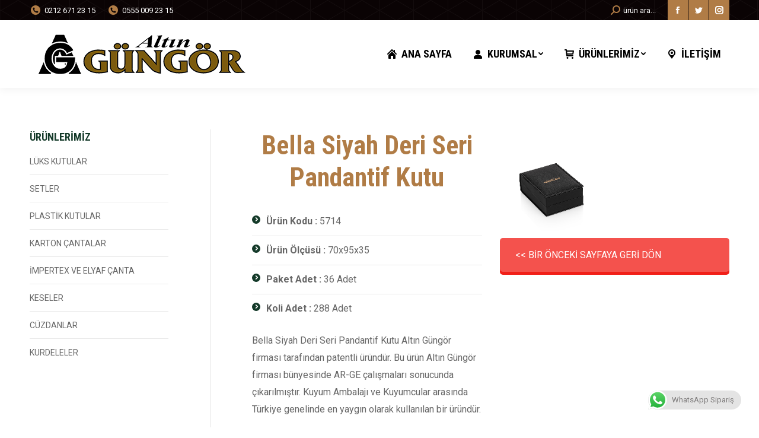

--- FILE ---
content_type: text/html; charset=UTF-8
request_url: https://www.altingungor.com/urunlerimiz/luks-kutular/bella-serisi/bella-siyah-deri-seri/bella-siyah-deri-seri-pandantif-kutu
body_size: 17517
content:
<!DOCTYPE html>
<!--[if !(IE 6) | !(IE 7) | !(IE 8)  ]><!-->
<html dir="ltr" lang="tr" prefix="og: https://ogp.me/ns#" class="no-js">
<!--<![endif]-->
<head>
	<meta charset="UTF-8" />
		<meta name="viewport" content="width=device-width, initial-scale=1, maximum-scale=1, user-scalable=0">
		<meta name="theme-color" content="#143a29"/>	<link rel="profile" href="https://gmpg.org/xfn/11" />
	        <script type="text/javascript">
            if (/Android|webOS|iPhone|iPad|iPod|BlackBerry|IEMobile|Opera Mini/i.test(navigator.userAgent)) {
                var originalAddEventListener = EventTarget.prototype.addEventListener,
                    oldWidth = window.innerWidth;

                EventTarget.prototype.addEventListener = function (eventName, eventHandler, useCapture) {
                    if (eventName === "resize") {
                        originalAddEventListener.call(this, eventName, function (event) {
                            if (oldWidth === window.innerWidth) {
                                return;
                            }
                            oldWidth = window.innerWidth;
                            if (eventHandler.handleEvent) {
                                eventHandler.handleEvent.call(this, event);
                            }
                            else {
                                eventHandler.call(this, event);
                            };
                        }, useCapture);
                    }
                    else {
                        originalAddEventListener.call(this, eventName, eventHandler, useCapture);
                    };
                };
            };
        </script>
		<title>Bella Siyah Deri Seri Pandantif Kutu | Altın Güngör</title>

		<!-- All in One SEO 4.5.4 - aioseo.com -->
		<meta name="description" content="Bella Siyah Deri Seri Pandantif Kutu Altın Güngör firması tarafından patentli üründür." />
		<meta name="robots" content="max-image-preview:large" />
		<link rel="canonical" href="https://www.altingungor.com/urunlerimiz/luks-kutular/bella-serisi/bella-siyah-deri-seri/bella-siyah-deri-seri-pandantif-kutu" />
		<meta name="generator" content="All in One SEO (AIOSEO) 4.5.4" />
		<meta property="og:locale" content="tr_TR" />
		<meta property="og:site_name" content="Altın Güngör | Kuyumcu Ambalajı" />
		<meta property="og:type" content="article" />
		<meta property="og:title" content="Bella Siyah Deri Seri Pandantif Kutu | Altın Güngör" />
		<meta property="og:description" content="Bella Siyah Deri Seri Pandantif Kutu Altın Güngör firması tarafından patentli üründür." />
		<meta property="og:url" content="https://www.altingungor.com/urunlerimiz/luks-kutular/bella-serisi/bella-siyah-deri-seri/bella-siyah-deri-seri-pandantif-kutu" />
		<meta property="article:published_time" content="2020-03-12T19:59:20+00:00" />
		<meta property="article:modified_time" content="2020-03-12T20:02:39+00:00" />
		<meta name="twitter:card" content="summary" />
		<meta name="twitter:title" content="Bella Siyah Deri Seri Pandantif Kutu | Altın Güngör" />
		<meta name="twitter:description" content="Bella Siyah Deri Seri Pandantif Kutu Altın Güngör firması tarafından patentli üründür." />
		<meta name="google" content="nositelinkssearchbox" />
		<script type="application/ld+json" class="aioseo-schema">
			{"@context":"https:\/\/schema.org","@graph":[{"@type":"BreadcrumbList","@id":"https:\/\/www.altingungor.com\/urunlerimiz\/luks-kutular\/bella-serisi\/bella-siyah-deri-seri\/bella-siyah-deri-seri-pandantif-kutu#breadcrumblist","itemListElement":[{"@type":"ListItem","@id":"https:\/\/www.altingungor.com\/#listItem","position":1,"name":"Ev","item":"https:\/\/www.altingungor.com\/","nextItem":"https:\/\/www.altingungor.com\/urunlerimiz#listItem"},{"@type":"ListItem","@id":"https:\/\/www.altingungor.com\/urunlerimiz#listItem","position":2,"name":"\u00dcr\u00fcnlerimiz","item":"https:\/\/www.altingungor.com\/urunlerimiz","nextItem":"https:\/\/www.altingungor.com\/urunlerimiz\/luks-kutular#listItem","previousItem":"https:\/\/www.altingungor.com\/#listItem"},{"@type":"ListItem","@id":"https:\/\/www.altingungor.com\/urunlerimiz\/luks-kutular#listItem","position":3,"name":"L\u00dcKS KUTULAR","item":"https:\/\/www.altingungor.com\/urunlerimiz\/luks-kutular","nextItem":"https:\/\/www.altingungor.com\/urunlerimiz\/luks-kutular\/bella-serisi#listItem","previousItem":"https:\/\/www.altingungor.com\/urunlerimiz#listItem"},{"@type":"ListItem","@id":"https:\/\/www.altingungor.com\/urunlerimiz\/luks-kutular\/bella-serisi#listItem","position":4,"name":"BELLA SER\u0130S\u0130","item":"https:\/\/www.altingungor.com\/urunlerimiz\/luks-kutular\/bella-serisi","nextItem":"https:\/\/www.altingungor.com\/urunlerimiz\/luks-kutular\/bella-serisi\/bella-siyah-deri-seri#listItem","previousItem":"https:\/\/www.altingungor.com\/urunlerimiz\/luks-kutular#listItem"},{"@type":"ListItem","@id":"https:\/\/www.altingungor.com\/urunlerimiz\/luks-kutular\/bella-serisi\/bella-siyah-deri-seri#listItem","position":5,"name":"Bella Siyah Deri Seri","item":"https:\/\/www.altingungor.com\/urunlerimiz\/luks-kutular\/bella-serisi\/bella-siyah-deri-seri","nextItem":"https:\/\/www.altingungor.com\/urunlerimiz\/luks-kutular\/bella-serisi\/bella-siyah-deri-seri\/bella-siyah-deri-seri-pandantif-kutu#listItem","previousItem":"https:\/\/www.altingungor.com\/urunlerimiz\/luks-kutular\/bella-serisi#listItem"},{"@type":"ListItem","@id":"https:\/\/www.altingungor.com\/urunlerimiz\/luks-kutular\/bella-serisi\/bella-siyah-deri-seri\/bella-siyah-deri-seri-pandantif-kutu#listItem","position":6,"name":"Bella Siyah Deri Seri Pandantif Kutu","previousItem":"https:\/\/www.altingungor.com\/urunlerimiz\/luks-kutular\/bella-serisi\/bella-siyah-deri-seri#listItem"}]},{"@type":"Organization","@id":"https:\/\/www.altingungor.com\/#organization","name":"Alt\u0131n G\u00fcng\u00f6r","url":"https:\/\/www.altingungor.com\/","contactPoint":{"@type":"ContactPoint","telephone":"+902126712315","contactType":"none"}},{"@type":"WebPage","@id":"https:\/\/www.altingungor.com\/urunlerimiz\/luks-kutular\/bella-serisi\/bella-siyah-deri-seri\/bella-siyah-deri-seri-pandantif-kutu#webpage","url":"https:\/\/www.altingungor.com\/urunlerimiz\/luks-kutular\/bella-serisi\/bella-siyah-deri-seri\/bella-siyah-deri-seri-pandantif-kutu","name":"Bella Siyah Deri Seri Pandantif Kutu | Alt\u0131n G\u00fcng\u00f6r","description":"Bella Siyah Deri Seri Pandantif Kutu Alt\u0131n G\u00fcng\u00f6r firmas\u0131 taraf\u0131ndan patentli \u00fcr\u00fcnd\u00fcr.","inLanguage":"tr-TR","isPartOf":{"@id":"https:\/\/www.altingungor.com\/#website"},"breadcrumb":{"@id":"https:\/\/www.altingungor.com\/urunlerimiz\/luks-kutular\/bella-serisi\/bella-siyah-deri-seri\/bella-siyah-deri-seri-pandantif-kutu#breadcrumblist"},"datePublished":"2020-03-12T22:59:20+03:00","dateModified":"2020-03-12T23:02:39+03:00"},{"@type":"WebSite","@id":"https:\/\/www.altingungor.com\/#website","url":"https:\/\/www.altingungor.com\/","name":"Alt\u0131n G\u00fcng\u00f6r","description":"Kuyumcu Ambalaj\u0131","inLanguage":"tr-TR","publisher":{"@id":"https:\/\/www.altingungor.com\/#organization"}}]}
		</script>
		<!-- All in One SEO -->

<link rel='dns-prefetch' href='//fonts.googleapis.com' />
<link rel="alternate" type="application/rss+xml" title="Altın Güngör &raquo; beslemesi" href="https://www.altingungor.com/feed" />
<link rel="alternate" type="application/rss+xml" title="Altın Güngör &raquo; yorum beslemesi" href="https://www.altingungor.com/comments/feed" />
<script type="text/javascript">
window._wpemojiSettings = {"baseUrl":"https:\/\/s.w.org\/images\/core\/emoji\/14.0.0\/72x72\/","ext":".png","svgUrl":"https:\/\/s.w.org\/images\/core\/emoji\/14.0.0\/svg\/","svgExt":".svg","source":{"concatemoji":"https:\/\/www.altingungor.com\/wp-includes\/js\/wp-emoji-release.min.js?ver=6.1.9"}};
/*! This file is auto-generated */
!function(e,a,t){var n,r,o,i=a.createElement("canvas"),p=i.getContext&&i.getContext("2d");function s(e,t){var a=String.fromCharCode,e=(p.clearRect(0,0,i.width,i.height),p.fillText(a.apply(this,e),0,0),i.toDataURL());return p.clearRect(0,0,i.width,i.height),p.fillText(a.apply(this,t),0,0),e===i.toDataURL()}function c(e){var t=a.createElement("script");t.src=e,t.defer=t.type="text/javascript",a.getElementsByTagName("head")[0].appendChild(t)}for(o=Array("flag","emoji"),t.supports={everything:!0,everythingExceptFlag:!0},r=0;r<o.length;r++)t.supports[o[r]]=function(e){if(p&&p.fillText)switch(p.textBaseline="top",p.font="600 32px Arial",e){case"flag":return s([127987,65039,8205,9895,65039],[127987,65039,8203,9895,65039])?!1:!s([55356,56826,55356,56819],[55356,56826,8203,55356,56819])&&!s([55356,57332,56128,56423,56128,56418,56128,56421,56128,56430,56128,56423,56128,56447],[55356,57332,8203,56128,56423,8203,56128,56418,8203,56128,56421,8203,56128,56430,8203,56128,56423,8203,56128,56447]);case"emoji":return!s([129777,127995,8205,129778,127999],[129777,127995,8203,129778,127999])}return!1}(o[r]),t.supports.everything=t.supports.everything&&t.supports[o[r]],"flag"!==o[r]&&(t.supports.everythingExceptFlag=t.supports.everythingExceptFlag&&t.supports[o[r]]);t.supports.everythingExceptFlag=t.supports.everythingExceptFlag&&!t.supports.flag,t.DOMReady=!1,t.readyCallback=function(){t.DOMReady=!0},t.supports.everything||(n=function(){t.readyCallback()},a.addEventListener?(a.addEventListener("DOMContentLoaded",n,!1),e.addEventListener("load",n,!1)):(e.attachEvent("onload",n),a.attachEvent("onreadystatechange",function(){"complete"===a.readyState&&t.readyCallback()})),(e=t.source||{}).concatemoji?c(e.concatemoji):e.wpemoji&&e.twemoji&&(c(e.twemoji),c(e.wpemoji)))}(window,document,window._wpemojiSettings);
</script>
<style type="text/css">
img.wp-smiley,
img.emoji {
	display: inline !important;
	border: none !important;
	box-shadow: none !important;
	height: 1em !important;
	width: 1em !important;
	margin: 0 0.07em !important;
	vertical-align: -0.1em !important;
	background: none !important;
	padding: 0 !important;
}
</style>
	<link rel='stylesheet' id='ht_ctc_main_css-css' href='https://www.altingungor.com/wp-content/plugins/click-to-chat-for-whatsapp/new/inc/assets/css/main.css?ver=3.31.1' type='text/css' media='all' />
<link rel='stylesheet' id='layerslider-css' href='https://www.altingungor.com/wp-content/plugins/LayerSlider/static/layerslider/css/layerslider.css?ver=6.10.2' type='text/css' media='all' />
<link rel='stylesheet' id='ls-google-fonts-css' href='https://fonts.googleapis.com/css?family=Lato:100,300,regular,700,900,400&#038;subset=latin%2Clatin-ext' type='text/css' media='all' />
<link rel='stylesheet' id='wp-block-library-css' href='https://www.altingungor.com/wp-includes/css/dist/block-library/style.min.css?ver=6.1.9' type='text/css' media='all' />
<style id='wp-block-library-theme-inline-css' type='text/css'>
.wp-block-audio figcaption{color:#555;font-size:13px;text-align:center}.is-dark-theme .wp-block-audio figcaption{color:hsla(0,0%,100%,.65)}.wp-block-audio{margin:0 0 1em}.wp-block-code{border:1px solid #ccc;border-radius:4px;font-family:Menlo,Consolas,monaco,monospace;padding:.8em 1em}.wp-block-embed figcaption{color:#555;font-size:13px;text-align:center}.is-dark-theme .wp-block-embed figcaption{color:hsla(0,0%,100%,.65)}.wp-block-embed{margin:0 0 1em}.blocks-gallery-caption{color:#555;font-size:13px;text-align:center}.is-dark-theme .blocks-gallery-caption{color:hsla(0,0%,100%,.65)}.wp-block-image figcaption{color:#555;font-size:13px;text-align:center}.is-dark-theme .wp-block-image figcaption{color:hsla(0,0%,100%,.65)}.wp-block-image{margin:0 0 1em}.wp-block-pullquote{border-top:4px solid;border-bottom:4px solid;margin-bottom:1.75em;color:currentColor}.wp-block-pullquote__citation,.wp-block-pullquote cite,.wp-block-pullquote footer{color:currentColor;text-transform:uppercase;font-size:.8125em;font-style:normal}.wp-block-quote{border-left:.25em solid;margin:0 0 1.75em;padding-left:1em}.wp-block-quote cite,.wp-block-quote footer{color:currentColor;font-size:.8125em;position:relative;font-style:normal}.wp-block-quote.has-text-align-right{border-left:none;border-right:.25em solid;padding-left:0;padding-right:1em}.wp-block-quote.has-text-align-center{border:none;padding-left:0}.wp-block-quote.is-large,.wp-block-quote.is-style-large,.wp-block-quote.is-style-plain{border:none}.wp-block-search .wp-block-search__label{font-weight:700}.wp-block-search__button{border:1px solid #ccc;padding:.375em .625em}:where(.wp-block-group.has-background){padding:1.25em 2.375em}.wp-block-separator.has-css-opacity{opacity:.4}.wp-block-separator{border:none;border-bottom:2px solid;margin-left:auto;margin-right:auto}.wp-block-separator.has-alpha-channel-opacity{opacity:1}.wp-block-separator:not(.is-style-wide):not(.is-style-dots){width:100px}.wp-block-separator.has-background:not(.is-style-dots){border-bottom:none;height:1px}.wp-block-separator.has-background:not(.is-style-wide):not(.is-style-dots){height:2px}.wp-block-table{margin:"0 0 1em 0"}.wp-block-table thead{border-bottom:3px solid}.wp-block-table tfoot{border-top:3px solid}.wp-block-table td,.wp-block-table th{word-break:normal}.wp-block-table figcaption{color:#555;font-size:13px;text-align:center}.is-dark-theme .wp-block-table figcaption{color:hsla(0,0%,100%,.65)}.wp-block-video figcaption{color:#555;font-size:13px;text-align:center}.is-dark-theme .wp-block-video figcaption{color:hsla(0,0%,100%,.65)}.wp-block-video{margin:0 0 1em}.wp-block-template-part.has-background{padding:1.25em 2.375em;margin-top:0;margin-bottom:0}
</style>
<link rel='stylesheet' id='classic-theme-styles-css' href='https://www.altingungor.com/wp-includes/css/classic-themes.min.css?ver=1' type='text/css' media='all' />
<style id='global-styles-inline-css' type='text/css'>
body{--wp--preset--color--black: #000000;--wp--preset--color--cyan-bluish-gray: #abb8c3;--wp--preset--color--white: #FFF;--wp--preset--color--pale-pink: #f78da7;--wp--preset--color--vivid-red: #cf2e2e;--wp--preset--color--luminous-vivid-orange: #ff6900;--wp--preset--color--luminous-vivid-amber: #fcb900;--wp--preset--color--light-green-cyan: #7bdcb5;--wp--preset--color--vivid-green-cyan: #00d084;--wp--preset--color--pale-cyan-blue: #8ed1fc;--wp--preset--color--vivid-cyan-blue: #0693e3;--wp--preset--color--vivid-purple: #9b51e0;--wp--preset--color--accent: #143a29;--wp--preset--color--dark-gray: #111;--wp--preset--color--light-gray: #767676;--wp--preset--gradient--vivid-cyan-blue-to-vivid-purple: linear-gradient(135deg,rgba(6,147,227,1) 0%,rgb(155,81,224) 100%);--wp--preset--gradient--light-green-cyan-to-vivid-green-cyan: linear-gradient(135deg,rgb(122,220,180) 0%,rgb(0,208,130) 100%);--wp--preset--gradient--luminous-vivid-amber-to-luminous-vivid-orange: linear-gradient(135deg,rgba(252,185,0,1) 0%,rgba(255,105,0,1) 100%);--wp--preset--gradient--luminous-vivid-orange-to-vivid-red: linear-gradient(135deg,rgba(255,105,0,1) 0%,rgb(207,46,46) 100%);--wp--preset--gradient--very-light-gray-to-cyan-bluish-gray: linear-gradient(135deg,rgb(238,238,238) 0%,rgb(169,184,195) 100%);--wp--preset--gradient--cool-to-warm-spectrum: linear-gradient(135deg,rgb(74,234,220) 0%,rgb(151,120,209) 20%,rgb(207,42,186) 40%,rgb(238,44,130) 60%,rgb(251,105,98) 80%,rgb(254,248,76) 100%);--wp--preset--gradient--blush-light-purple: linear-gradient(135deg,rgb(255,206,236) 0%,rgb(152,150,240) 100%);--wp--preset--gradient--blush-bordeaux: linear-gradient(135deg,rgb(254,205,165) 0%,rgb(254,45,45) 50%,rgb(107,0,62) 100%);--wp--preset--gradient--luminous-dusk: linear-gradient(135deg,rgb(255,203,112) 0%,rgb(199,81,192) 50%,rgb(65,88,208) 100%);--wp--preset--gradient--pale-ocean: linear-gradient(135deg,rgb(255,245,203) 0%,rgb(182,227,212) 50%,rgb(51,167,181) 100%);--wp--preset--gradient--electric-grass: linear-gradient(135deg,rgb(202,248,128) 0%,rgb(113,206,126) 100%);--wp--preset--gradient--midnight: linear-gradient(135deg,rgb(2,3,129) 0%,rgb(40,116,252) 100%);--wp--preset--duotone--dark-grayscale: url('#wp-duotone-dark-grayscale');--wp--preset--duotone--grayscale: url('#wp-duotone-grayscale');--wp--preset--duotone--purple-yellow: url('#wp-duotone-purple-yellow');--wp--preset--duotone--blue-red: url('#wp-duotone-blue-red');--wp--preset--duotone--midnight: url('#wp-duotone-midnight');--wp--preset--duotone--magenta-yellow: url('#wp-duotone-magenta-yellow');--wp--preset--duotone--purple-green: url('#wp-duotone-purple-green');--wp--preset--duotone--blue-orange: url('#wp-duotone-blue-orange');--wp--preset--font-size--small: 13px;--wp--preset--font-size--medium: 20px;--wp--preset--font-size--large: 36px;--wp--preset--font-size--x-large: 42px;--wp--preset--spacing--20: 0.44rem;--wp--preset--spacing--30: 0.67rem;--wp--preset--spacing--40: 1rem;--wp--preset--spacing--50: 1.5rem;--wp--preset--spacing--60: 2.25rem;--wp--preset--spacing--70: 3.38rem;--wp--preset--spacing--80: 5.06rem;}:where(.is-layout-flex){gap: 0.5em;}body .is-layout-flow > .alignleft{float: left;margin-inline-start: 0;margin-inline-end: 2em;}body .is-layout-flow > .alignright{float: right;margin-inline-start: 2em;margin-inline-end: 0;}body .is-layout-flow > .aligncenter{margin-left: auto !important;margin-right: auto !important;}body .is-layout-constrained > .alignleft{float: left;margin-inline-start: 0;margin-inline-end: 2em;}body .is-layout-constrained > .alignright{float: right;margin-inline-start: 2em;margin-inline-end: 0;}body .is-layout-constrained > .aligncenter{margin-left: auto !important;margin-right: auto !important;}body .is-layout-constrained > :where(:not(.alignleft):not(.alignright):not(.alignfull)){max-width: var(--wp--style--global--content-size);margin-left: auto !important;margin-right: auto !important;}body .is-layout-constrained > .alignwide{max-width: var(--wp--style--global--wide-size);}body .is-layout-flex{display: flex;}body .is-layout-flex{flex-wrap: wrap;align-items: center;}body .is-layout-flex > *{margin: 0;}:where(.wp-block-columns.is-layout-flex){gap: 2em;}.has-black-color{color: var(--wp--preset--color--black) !important;}.has-cyan-bluish-gray-color{color: var(--wp--preset--color--cyan-bluish-gray) !important;}.has-white-color{color: var(--wp--preset--color--white) !important;}.has-pale-pink-color{color: var(--wp--preset--color--pale-pink) !important;}.has-vivid-red-color{color: var(--wp--preset--color--vivid-red) !important;}.has-luminous-vivid-orange-color{color: var(--wp--preset--color--luminous-vivid-orange) !important;}.has-luminous-vivid-amber-color{color: var(--wp--preset--color--luminous-vivid-amber) !important;}.has-light-green-cyan-color{color: var(--wp--preset--color--light-green-cyan) !important;}.has-vivid-green-cyan-color{color: var(--wp--preset--color--vivid-green-cyan) !important;}.has-pale-cyan-blue-color{color: var(--wp--preset--color--pale-cyan-blue) !important;}.has-vivid-cyan-blue-color{color: var(--wp--preset--color--vivid-cyan-blue) !important;}.has-vivid-purple-color{color: var(--wp--preset--color--vivid-purple) !important;}.has-black-background-color{background-color: var(--wp--preset--color--black) !important;}.has-cyan-bluish-gray-background-color{background-color: var(--wp--preset--color--cyan-bluish-gray) !important;}.has-white-background-color{background-color: var(--wp--preset--color--white) !important;}.has-pale-pink-background-color{background-color: var(--wp--preset--color--pale-pink) !important;}.has-vivid-red-background-color{background-color: var(--wp--preset--color--vivid-red) !important;}.has-luminous-vivid-orange-background-color{background-color: var(--wp--preset--color--luminous-vivid-orange) !important;}.has-luminous-vivid-amber-background-color{background-color: var(--wp--preset--color--luminous-vivid-amber) !important;}.has-light-green-cyan-background-color{background-color: var(--wp--preset--color--light-green-cyan) !important;}.has-vivid-green-cyan-background-color{background-color: var(--wp--preset--color--vivid-green-cyan) !important;}.has-pale-cyan-blue-background-color{background-color: var(--wp--preset--color--pale-cyan-blue) !important;}.has-vivid-cyan-blue-background-color{background-color: var(--wp--preset--color--vivid-cyan-blue) !important;}.has-vivid-purple-background-color{background-color: var(--wp--preset--color--vivid-purple) !important;}.has-black-border-color{border-color: var(--wp--preset--color--black) !important;}.has-cyan-bluish-gray-border-color{border-color: var(--wp--preset--color--cyan-bluish-gray) !important;}.has-white-border-color{border-color: var(--wp--preset--color--white) !important;}.has-pale-pink-border-color{border-color: var(--wp--preset--color--pale-pink) !important;}.has-vivid-red-border-color{border-color: var(--wp--preset--color--vivid-red) !important;}.has-luminous-vivid-orange-border-color{border-color: var(--wp--preset--color--luminous-vivid-orange) !important;}.has-luminous-vivid-amber-border-color{border-color: var(--wp--preset--color--luminous-vivid-amber) !important;}.has-light-green-cyan-border-color{border-color: var(--wp--preset--color--light-green-cyan) !important;}.has-vivid-green-cyan-border-color{border-color: var(--wp--preset--color--vivid-green-cyan) !important;}.has-pale-cyan-blue-border-color{border-color: var(--wp--preset--color--pale-cyan-blue) !important;}.has-vivid-cyan-blue-border-color{border-color: var(--wp--preset--color--vivid-cyan-blue) !important;}.has-vivid-purple-border-color{border-color: var(--wp--preset--color--vivid-purple) !important;}.has-vivid-cyan-blue-to-vivid-purple-gradient-background{background: var(--wp--preset--gradient--vivid-cyan-blue-to-vivid-purple) !important;}.has-light-green-cyan-to-vivid-green-cyan-gradient-background{background: var(--wp--preset--gradient--light-green-cyan-to-vivid-green-cyan) !important;}.has-luminous-vivid-amber-to-luminous-vivid-orange-gradient-background{background: var(--wp--preset--gradient--luminous-vivid-amber-to-luminous-vivid-orange) !important;}.has-luminous-vivid-orange-to-vivid-red-gradient-background{background: var(--wp--preset--gradient--luminous-vivid-orange-to-vivid-red) !important;}.has-very-light-gray-to-cyan-bluish-gray-gradient-background{background: var(--wp--preset--gradient--very-light-gray-to-cyan-bluish-gray) !important;}.has-cool-to-warm-spectrum-gradient-background{background: var(--wp--preset--gradient--cool-to-warm-spectrum) !important;}.has-blush-light-purple-gradient-background{background: var(--wp--preset--gradient--blush-light-purple) !important;}.has-blush-bordeaux-gradient-background{background: var(--wp--preset--gradient--blush-bordeaux) !important;}.has-luminous-dusk-gradient-background{background: var(--wp--preset--gradient--luminous-dusk) !important;}.has-pale-ocean-gradient-background{background: var(--wp--preset--gradient--pale-ocean) !important;}.has-electric-grass-gradient-background{background: var(--wp--preset--gradient--electric-grass) !important;}.has-midnight-gradient-background{background: var(--wp--preset--gradient--midnight) !important;}.has-small-font-size{font-size: var(--wp--preset--font-size--small) !important;}.has-medium-font-size{font-size: var(--wp--preset--font-size--medium) !important;}.has-large-font-size{font-size: var(--wp--preset--font-size--large) !important;}.has-x-large-font-size{font-size: var(--wp--preset--font-size--x-large) !important;}
.wp-block-navigation a:where(:not(.wp-element-button)){color: inherit;}
:where(.wp-block-columns.is-layout-flex){gap: 2em;}
.wp-block-pullquote{font-size: 1.5em;line-height: 1.6;}
</style>
<link rel='stylesheet' id='contact-form-7-css' href='https://www.altingungor.com/wp-content/plugins/contact-form-7/includes/css/styles.css?ver=5.7.4' type='text/css' media='all' />
<link rel='stylesheet' id='the7-icomoon-feather-24x24-css' href='https://www.altingungor.com/wp-content/uploads/smile_fonts/icomoon-feather-24x24/icomoon-feather-24x24.css?ver=6.1.9' type='text/css' media='all' />
<link rel='stylesheet' id='the7-icomoon-free-social-contact-16x16-css' href='https://www.altingungor.com/wp-content/uploads/smile_fonts/icomoon-free-social-contact-16x16/icomoon-free-social-contact-16x16.css?ver=6.1.9' type='text/css' media='all' />
<link rel='stylesheet' id='the7-fontello-css' href='https://www.altingungor.com/wp-content/themes/dt-the7/fonts/fontello/css/fontello.min.css?ver=10.9.1' type='text/css' media='all' />
<link rel='stylesheet' id='js_composer_front-css' href='https://www.altingungor.com/wp-content/plugins/js_composer/assets/css/js_composer.min.css?ver=6.5.0' type='text/css' media='all' />
<link rel='stylesheet' id='dt-web-fonts-css' href='https://fonts.googleapis.com/css?family=Roboto:400,600,700%7CRoboto+Condensed:400,600,700' type='text/css' media='all' />
<link rel='stylesheet' id='dt-main-css' href='https://www.altingungor.com/wp-content/themes/dt-the7/css/main.min.css?ver=10.9.1' type='text/css' media='all' />
<link rel='stylesheet' id='the7-font-css' href='https://www.altingungor.com/wp-content/themes/dt-the7/fonts/icomoon-the7-font/icomoon-the7-font.min.css?ver=10.9.1' type='text/css' media='all' />
<link rel='stylesheet' id='the7-awesome-fonts-css' href='https://www.altingungor.com/wp-content/themes/dt-the7/fonts/FontAwesome/css/all.min.css?ver=10.9.1' type='text/css' media='all' />
<link rel='stylesheet' id='the7-awesome-fonts-back-css' href='https://www.altingungor.com/wp-content/themes/dt-the7/fonts/FontAwesome/back-compat.min.css?ver=10.9.1' type='text/css' media='all' />
<link rel='stylesheet' id='the7-custom-scrollbar-css' href='https://www.altingungor.com/wp-content/themes/dt-the7/lib/custom-scrollbar/custom-scrollbar.min.css?ver=10.9.1' type='text/css' media='all' />
<link rel='stylesheet' id='the7-wpbakery-css' href='https://www.altingungor.com/wp-content/themes/dt-the7/css/wpbakery.min.css?ver=10.9.1' type='text/css' media='all' />
<link rel='stylesheet' id='the7-core-css' href='https://www.altingungor.com/wp-content/plugins/dt-the7-core/assets/css/post-type.min.css?ver=2.7.7' type='text/css' media='all' />
<link rel='stylesheet' id='the7-css-vars-css' href='https://www.altingungor.com/wp-content/uploads/the7-css/css-vars.css?ver=3f05913de686' type='text/css' media='all' />
<link rel='stylesheet' id='dt-custom-css' href='https://www.altingungor.com/wp-content/uploads/the7-css/custom.css?ver=3f05913de686' type='text/css' media='all' />
<link rel='stylesheet' id='dt-media-css' href='https://www.altingungor.com/wp-content/uploads/the7-css/media.css?ver=3f05913de686' type='text/css' media='all' />
<link rel='stylesheet' id='the7-mega-menu-css' href='https://www.altingungor.com/wp-content/uploads/the7-css/mega-menu.css?ver=3f05913de686' type='text/css' media='all' />
<link rel='stylesheet' id='the7-elements-albums-portfolio-css' href='https://www.altingungor.com/wp-content/uploads/the7-css/the7-elements-albums-portfolio.css?ver=3f05913de686' type='text/css' media='all' />
<link rel='stylesheet' id='the7-elements-css' href='https://www.altingungor.com/wp-content/uploads/the7-css/post-type-dynamic.css?ver=3f05913de686' type='text/css' media='all' />
<link rel='stylesheet' id='style-css' href='https://www.altingungor.com/wp-content/themes/dt-the7/style.css?ver=10.9.1' type='text/css' media='all' />
<script type='text/javascript' src='https://www.altingungor.com/wp-includes/js/jquery/jquery.min.js?ver=3.6.1' id='jquery-core-js'></script>
<script type='text/javascript' src='https://www.altingungor.com/wp-includes/js/jquery/jquery-migrate.min.js?ver=3.3.2' id='jquery-migrate-js'></script>
<script type='text/javascript' id='layerslider-greensock-js-extra'>
/* <![CDATA[ */
var LS_Meta = {"v":"6.10.2"};
/* ]]> */
</script>
<script type='text/javascript' src='https://www.altingungor.com/wp-content/plugins/LayerSlider/static/layerslider/js/greensock.js?ver=1.19.0' id='layerslider-greensock-js'></script>
<script type='text/javascript' src='https://www.altingungor.com/wp-content/plugins/LayerSlider/static/layerslider/js/layerslider.kreaturamedia.jquery.js?ver=6.10.2' id='layerslider-js'></script>
<script type='text/javascript' src='https://www.altingungor.com/wp-content/plugins/LayerSlider/static/layerslider/js/layerslider.transitions.js?ver=6.10.2' id='layerslider-transitions-js'></script>
<script type='text/javascript' id='dt-above-fold-js-extra'>
/* <![CDATA[ */
var dtLocal = {"themeUrl":"https:\/\/www.altingungor.com\/wp-content\/themes\/dt-the7","passText":"To view this protected post, enter the password below:","moreButtonText":{"loading":"Loading...","loadMore":"Load more"},"postID":"6074","ajaxurl":"https:\/\/www.altingungor.com\/wp-admin\/admin-ajax.php","REST":{"baseUrl":"https:\/\/www.altingungor.com\/wp-json\/the7\/v1","endpoints":{"sendMail":"\/send-mail"}},"contactMessages":{"required":"Bir veya daha fazla alanda hata var. L\u00fctfen kontrol edip tekrar deneyin.","terms":"Please accept the privacy policy.","fillTheCaptchaError":"Please, fill the captcha."},"captchaSiteKey":"","ajaxNonce":"33cd89f9b6","pageData":{"type":"page","template":"page","layout":null},"themeSettings":{"smoothScroll":"off","lazyLoading":false,"accentColor":{"mode":"solid","color":"#143a29"},"desktopHeader":{"height":100},"ToggleCaptionEnabled":"disabled","ToggleCaption":"Navigation","floatingHeader":{"showAfter":160,"showMenu":true,"height":70,"logo":{"showLogo":true,"html":"<img class=\" preload-me\" src=\"https:\/\/www.altingungor.com\/wp-content\/uploads\/2020\/02\/altin_gungor_kutu_web_logo_mobil.png\" srcset=\"https:\/\/www.altingungor.com\/wp-content\/uploads\/2020\/02\/altin_gungor_kutu_web_logo_mobil.png 200w, https:\/\/www.altingungor.com\/wp-content\/uploads\/2020\/02\/altin_gungor_kutu_web_logo_mobil.png 200w\" width=\"200\" height=\"61\"   sizes=\"200px\" alt=\"Alt\u0131n G\u00fcng\u00f6r\" \/>","url":"https:\/\/www.altingungor.com\/"}},"topLine":{"floatingTopLine":{"logo":{"showLogo":false,"html":""}}},"mobileHeader":{"firstSwitchPoint":1050,"secondSwitchPoint":778,"firstSwitchPointHeight":70,"secondSwitchPointHeight":60,"mobileToggleCaptionEnabled":"disabled","mobileToggleCaption":"Menu"},"stickyMobileHeaderFirstSwitch":{"logo":{"html":"<img class=\" preload-me\" src=\"https:\/\/www.altingungor.com\/wp-content\/uploads\/2020\/02\/altin_gungor_kutu_web_logo_mobil.png\" srcset=\"https:\/\/www.altingungor.com\/wp-content\/uploads\/2020\/02\/altin_gungor_kutu_web_logo_mobil.png 200w, https:\/\/www.altingungor.com\/wp-content\/uploads\/2020\/02\/altin_gungor_kutu_web_logo_mobil.png 200w\" width=\"200\" height=\"61\"   sizes=\"200px\" alt=\"Alt\u0131n G\u00fcng\u00f6r\" \/>"}},"stickyMobileHeaderSecondSwitch":{"logo":{"html":"<img class=\" preload-me\" src=\"https:\/\/www.altingungor.com\/wp-content\/uploads\/2020\/02\/altin_gungor_kutu_web_logo_mobil.png\" srcset=\"https:\/\/www.altingungor.com\/wp-content\/uploads\/2020\/02\/altin_gungor_kutu_web_logo_mobil.png 200w, https:\/\/www.altingungor.com\/wp-content\/uploads\/2020\/02\/altin_gungor_kutu_web_logo_mobil.png 200w\" width=\"200\" height=\"61\"   sizes=\"200px\" alt=\"Alt\u0131n G\u00fcng\u00f6r\" \/>"}},"content":{"textColor":"#666666","headerColor":"#143a29"},"sidebar":{"switchPoint":992},"boxedWidth":"1280px","stripes":{"stripe1":{"textColor":"#4d4f51","headerColor":"#4d4f51"},"stripe2":{"textColor":"#ffffff","headerColor":"#ffffff"},"stripe3":{"textColor":"#ffffff","headerColor":"#ffffff"}}},"VCMobileScreenWidth":"778"};
var dtShare = {"shareButtonText":{"facebook":"Share on Facebook","twitter":"Tweet","pinterest":"Pin it","linkedin":"Share on Linkedin","whatsapp":"Share on Whatsapp"},"overlayOpacity":"80"};
/* ]]> */
</script>
<script type='text/javascript' src='https://www.altingungor.com/wp-content/themes/dt-the7/js/above-the-fold.min.js?ver=10.9.1' id='dt-above-fold-js'></script>
<meta name="generator" content="Powered by LayerSlider 6.10.2 - Multi-Purpose, Responsive, Parallax, Mobile-Friendly Slider Plugin for WordPress." />
<!-- LayerSlider updates and docs at: https://layerslider.kreaturamedia.com -->
<link rel="https://api.w.org/" href="https://www.altingungor.com/wp-json/" /><link rel="alternate" type="application/json" href="https://www.altingungor.com/wp-json/wp/v2/pages/6074" /><link rel="EditURI" type="application/rsd+xml" title="RSD" href="https://www.altingungor.com/xmlrpc.php?rsd" />
<link rel="wlwmanifest" type="application/wlwmanifest+xml" href="https://www.altingungor.com/wp-includes/wlwmanifest.xml" />
<link rel='shortlink' href='https://www.altingungor.com/?p=6074' />
<link rel="alternate" type="application/json+oembed" href="https://www.altingungor.com/wp-json/oembed/1.0/embed?url=https%3A%2F%2Fwww.altingungor.com%2Furunlerimiz%2Fluks-kutular%2Fbella-serisi%2Fbella-siyah-deri-seri%2Fbella-siyah-deri-seri-pandantif-kutu" />
<link rel="alternate" type="text/xml+oembed" href="https://www.altingungor.com/wp-json/oembed/1.0/embed?url=https%3A%2F%2Fwww.altingungor.com%2Furunlerimiz%2Fluks-kutular%2Fbella-serisi%2Fbella-siyah-deri-seri%2Fbella-siyah-deri-seri-pandantif-kutu&#038;format=xml" />
<meta property="og:site_name" content="Altın Güngör" />
<meta property="og:title" content="Bella Siyah Deri Seri Pandantif Kutu" />
<meta property="og:url" content="https://www.altingungor.com/urunlerimiz/luks-kutular/bella-serisi/bella-siyah-deri-seri/bella-siyah-deri-seri-pandantif-kutu" />
<meta property="og:type" content="article" />
<meta name="generator" content="Powered by WPBakery Page Builder - drag and drop page builder for WordPress."/>
<meta name="generator" content="Powered by Slider Revolution 6.6.20 - responsive, Mobile-Friendly Slider Plugin for WordPress with comfortable drag and drop interface." />
<link rel="icon" href="https://www.altingungor.com/wp-content/uploads/2016/03/a.png" type="image/png" sizes="16x16"/><link rel="icon" href="https://www.altingungor.com/wp-content/uploads/2016/03/a.png" type="image/png" sizes="32x32"/><script>function setREVStartSize(e){
			//window.requestAnimationFrame(function() {
				window.RSIW = window.RSIW===undefined ? window.innerWidth : window.RSIW;
				window.RSIH = window.RSIH===undefined ? window.innerHeight : window.RSIH;
				try {
					var pw = document.getElementById(e.c).parentNode.offsetWidth,
						newh;
					pw = pw===0 || isNaN(pw) || (e.l=="fullwidth" || e.layout=="fullwidth") ? window.RSIW : pw;
					e.tabw = e.tabw===undefined ? 0 : parseInt(e.tabw);
					e.thumbw = e.thumbw===undefined ? 0 : parseInt(e.thumbw);
					e.tabh = e.tabh===undefined ? 0 : parseInt(e.tabh);
					e.thumbh = e.thumbh===undefined ? 0 : parseInt(e.thumbh);
					e.tabhide = e.tabhide===undefined ? 0 : parseInt(e.tabhide);
					e.thumbhide = e.thumbhide===undefined ? 0 : parseInt(e.thumbhide);
					e.mh = e.mh===undefined || e.mh=="" || e.mh==="auto" ? 0 : parseInt(e.mh,0);
					if(e.layout==="fullscreen" || e.l==="fullscreen")
						newh = Math.max(e.mh,window.RSIH);
					else{
						e.gw = Array.isArray(e.gw) ? e.gw : [e.gw];
						for (var i in e.rl) if (e.gw[i]===undefined || e.gw[i]===0) e.gw[i] = e.gw[i-1];
						e.gh = e.el===undefined || e.el==="" || (Array.isArray(e.el) && e.el.length==0)? e.gh : e.el;
						e.gh = Array.isArray(e.gh) ? e.gh : [e.gh];
						for (var i in e.rl) if (e.gh[i]===undefined || e.gh[i]===0) e.gh[i] = e.gh[i-1];
											
						var nl = new Array(e.rl.length),
							ix = 0,
							sl;
						e.tabw = e.tabhide>=pw ? 0 : e.tabw;
						e.thumbw = e.thumbhide>=pw ? 0 : e.thumbw;
						e.tabh = e.tabhide>=pw ? 0 : e.tabh;
						e.thumbh = e.thumbhide>=pw ? 0 : e.thumbh;
						for (var i in e.rl) nl[i] = e.rl[i]<window.RSIW ? 0 : e.rl[i];
						sl = nl[0];
						for (var i in nl) if (sl>nl[i] && nl[i]>0) { sl = nl[i]; ix=i;}
						var m = pw>(e.gw[ix]+e.tabw+e.thumbw) ? 1 : (pw-(e.tabw+e.thumbw)) / (e.gw[ix]);
						newh =  (e.gh[ix] * m) + (e.tabh + e.thumbh);
					}
					var el = document.getElementById(e.c);
					if (el!==null && el) el.style.height = newh+"px";
					el = document.getElementById(e.c+"_wrapper");
					if (el!==null && el) {
						el.style.height = newh+"px";
						el.style.display = "block";
					}
				} catch(e){
					console.log("Failure at Presize of Slider:" + e)
				}
			//});
		  };</script>
<noscript><style> .wpb_animate_when_almost_visible { opacity: 1; }</style></noscript></head>
<body id="the7-body" class="page-template-default page page-id-6074 page-child parent-pageid-6042 wp-embed-responsive the7-core-ver-2.7.7 title-off dt-responsive-on right-mobile-menu-close-icon ouside-menu-close-icon mobile-hamburger-close-bg-enable mobile-hamburger-close-bg-hover-enable  fade-medium-mobile-menu-close-icon fade-small-menu-close-icon srcset-enabled btn-flat custom-btn-color custom-btn-hover-color phantom-slide phantom-shadow-decoration phantom-custom-logo-on sticky-mobile-header top-header first-switch-logo-left first-switch-menu-right second-switch-logo-left second-switch-menu-right right-mobile-menu layzr-loading-on popup-message-style dt-fa-compatibility the7-ver-10.9.1 wpb-js-composer js-comp-ver-6.5.0 vc_responsive">
<svg xmlns="http://www.w3.org/2000/svg" viewBox="0 0 0 0" width="0" height="0" focusable="false" role="none" style="visibility: hidden; position: absolute; left: -9999px; overflow: hidden;" ><defs><filter id="wp-duotone-dark-grayscale"><feColorMatrix color-interpolation-filters="sRGB" type="matrix" values=" .299 .587 .114 0 0 .299 .587 .114 0 0 .299 .587 .114 0 0 .299 .587 .114 0 0 " /><feComponentTransfer color-interpolation-filters="sRGB" ><feFuncR type="table" tableValues="0 0.49803921568627" /><feFuncG type="table" tableValues="0 0.49803921568627" /><feFuncB type="table" tableValues="0 0.49803921568627" /><feFuncA type="table" tableValues="1 1" /></feComponentTransfer><feComposite in2="SourceGraphic" operator="in" /></filter></defs></svg><svg xmlns="http://www.w3.org/2000/svg" viewBox="0 0 0 0" width="0" height="0" focusable="false" role="none" style="visibility: hidden; position: absolute; left: -9999px; overflow: hidden;" ><defs><filter id="wp-duotone-grayscale"><feColorMatrix color-interpolation-filters="sRGB" type="matrix" values=" .299 .587 .114 0 0 .299 .587 .114 0 0 .299 .587 .114 0 0 .299 .587 .114 0 0 " /><feComponentTransfer color-interpolation-filters="sRGB" ><feFuncR type="table" tableValues="0 1" /><feFuncG type="table" tableValues="0 1" /><feFuncB type="table" tableValues="0 1" /><feFuncA type="table" tableValues="1 1" /></feComponentTransfer><feComposite in2="SourceGraphic" operator="in" /></filter></defs></svg><svg xmlns="http://www.w3.org/2000/svg" viewBox="0 0 0 0" width="0" height="0" focusable="false" role="none" style="visibility: hidden; position: absolute; left: -9999px; overflow: hidden;" ><defs><filter id="wp-duotone-purple-yellow"><feColorMatrix color-interpolation-filters="sRGB" type="matrix" values=" .299 .587 .114 0 0 .299 .587 .114 0 0 .299 .587 .114 0 0 .299 .587 .114 0 0 " /><feComponentTransfer color-interpolation-filters="sRGB" ><feFuncR type="table" tableValues="0.54901960784314 0.98823529411765" /><feFuncG type="table" tableValues="0 1" /><feFuncB type="table" tableValues="0.71764705882353 0.25490196078431" /><feFuncA type="table" tableValues="1 1" /></feComponentTransfer><feComposite in2="SourceGraphic" operator="in" /></filter></defs></svg><svg xmlns="http://www.w3.org/2000/svg" viewBox="0 0 0 0" width="0" height="0" focusable="false" role="none" style="visibility: hidden; position: absolute; left: -9999px; overflow: hidden;" ><defs><filter id="wp-duotone-blue-red"><feColorMatrix color-interpolation-filters="sRGB" type="matrix" values=" .299 .587 .114 0 0 .299 .587 .114 0 0 .299 .587 .114 0 0 .299 .587 .114 0 0 " /><feComponentTransfer color-interpolation-filters="sRGB" ><feFuncR type="table" tableValues="0 1" /><feFuncG type="table" tableValues="0 0.27843137254902" /><feFuncB type="table" tableValues="0.5921568627451 0.27843137254902" /><feFuncA type="table" tableValues="1 1" /></feComponentTransfer><feComposite in2="SourceGraphic" operator="in" /></filter></defs></svg><svg xmlns="http://www.w3.org/2000/svg" viewBox="0 0 0 0" width="0" height="0" focusable="false" role="none" style="visibility: hidden; position: absolute; left: -9999px; overflow: hidden;" ><defs><filter id="wp-duotone-midnight"><feColorMatrix color-interpolation-filters="sRGB" type="matrix" values=" .299 .587 .114 0 0 .299 .587 .114 0 0 .299 .587 .114 0 0 .299 .587 .114 0 0 " /><feComponentTransfer color-interpolation-filters="sRGB" ><feFuncR type="table" tableValues="0 0" /><feFuncG type="table" tableValues="0 0.64705882352941" /><feFuncB type="table" tableValues="0 1" /><feFuncA type="table" tableValues="1 1" /></feComponentTransfer><feComposite in2="SourceGraphic" operator="in" /></filter></defs></svg><svg xmlns="http://www.w3.org/2000/svg" viewBox="0 0 0 0" width="0" height="0" focusable="false" role="none" style="visibility: hidden; position: absolute; left: -9999px; overflow: hidden;" ><defs><filter id="wp-duotone-magenta-yellow"><feColorMatrix color-interpolation-filters="sRGB" type="matrix" values=" .299 .587 .114 0 0 .299 .587 .114 0 0 .299 .587 .114 0 0 .299 .587 .114 0 0 " /><feComponentTransfer color-interpolation-filters="sRGB" ><feFuncR type="table" tableValues="0.78039215686275 1" /><feFuncG type="table" tableValues="0 0.94901960784314" /><feFuncB type="table" tableValues="0.35294117647059 0.47058823529412" /><feFuncA type="table" tableValues="1 1" /></feComponentTransfer><feComposite in2="SourceGraphic" operator="in" /></filter></defs></svg><svg xmlns="http://www.w3.org/2000/svg" viewBox="0 0 0 0" width="0" height="0" focusable="false" role="none" style="visibility: hidden; position: absolute; left: -9999px; overflow: hidden;" ><defs><filter id="wp-duotone-purple-green"><feColorMatrix color-interpolation-filters="sRGB" type="matrix" values=" .299 .587 .114 0 0 .299 .587 .114 0 0 .299 .587 .114 0 0 .299 .587 .114 0 0 " /><feComponentTransfer color-interpolation-filters="sRGB" ><feFuncR type="table" tableValues="0.65098039215686 0.40392156862745" /><feFuncG type="table" tableValues="0 1" /><feFuncB type="table" tableValues="0.44705882352941 0.4" /><feFuncA type="table" tableValues="1 1" /></feComponentTransfer><feComposite in2="SourceGraphic" operator="in" /></filter></defs></svg><svg xmlns="http://www.w3.org/2000/svg" viewBox="0 0 0 0" width="0" height="0" focusable="false" role="none" style="visibility: hidden; position: absolute; left: -9999px; overflow: hidden;" ><defs><filter id="wp-duotone-blue-orange"><feColorMatrix color-interpolation-filters="sRGB" type="matrix" values=" .299 .587 .114 0 0 .299 .587 .114 0 0 .299 .587 .114 0 0 .299 .587 .114 0 0 " /><feComponentTransfer color-interpolation-filters="sRGB" ><feFuncR type="table" tableValues="0.098039215686275 1" /><feFuncG type="table" tableValues="0 0.66274509803922" /><feFuncB type="table" tableValues="0.84705882352941 0.41960784313725" /><feFuncA type="table" tableValues="1 1" /></feComponentTransfer><feComposite in2="SourceGraphic" operator="in" /></filter></defs></svg><!-- The7 10.9.1 -->

<div id="page" >
	<a class="skip-link screen-reader-text" href="#content">Skip to content</a>

<div class="masthead inline-header right widgets surround shadow-decoration shadow-mobile-header-decoration small-mobile-menu-icon mobile-menu-icon-bg-on mobile-menu-icon-hover-bg-on dt-parent-menu-clickable show-sub-menu-on-hover show-device-logo show-mobile-logo"  role="banner">

	<div class="top-bar top-bar-line-hide">
	<div class="top-bar-bg" ></div>
	<div class="left-widgets mini-widgets"><span class="mini-contacts phone show-on-desktop in-top-bar-left in-menu-second-switch"><i class="fa-fw icomoon-the7-font-the7-phone-04"></i>0212 671 23 15 </span><span class="mini-contacts address show-on-desktop in-menu-first-switch in-menu-second-switch"><i class="fa-fw icomoon-the7-font-the7-phone-04"></i>0555 009 23 15</span></div><div class="right-widgets mini-widgets"><div class="mini-search show-on-desktop near-logo-first-switch near-logo-second-switch popup-search custom-icon"><form class="searchform mini-widget-searchform" role="search" method="get" action="https://www.altingungor.com/">

	<div class="screen-reader-text">Search:</div>

	
		<a href="" class="submit"><i class=" mw-icon the7-mw-icon-search-bold"></i><span>ürün ara...</span></a>
		<div class="popup-search-wrap">
			<input type="text" class="field searchform-s" name="s" value="" placeholder="ürün ara..." title="Search form"/>
			<a href="" class="search-icon"><i class="icomoon-the7-font-the7-zoom-08"></i></a>
		</div>

			<input type="submit" class="assistive-text searchsubmit" value="Go!"/>
</form>
</div><div class="soc-ico show-on-desktop in-top-bar-right in-menu-second-switch custom-bg disabled-border border-off hover-custom-bg hover-disabled-border  hover-border-off"><a title="Facebook page opens in new window" href="https://www.facebook.com/altingungor" target="_blank" class="facebook"><span class="soc-font-icon"></span><span class="screen-reader-text">Facebook page opens in new window</span></a><a title="Twitter page opens in new window" href="https://twitter.com/altingungor" target="_blank" class="twitter"><span class="soc-font-icon"></span><span class="screen-reader-text">Twitter page opens in new window</span></a><a title="Instagram page opens in new window" href="https://www.instagram.com/altingungorkutu" target="_blank" class="instagram"><span class="soc-font-icon"></span><span class="screen-reader-text">Instagram page opens in new window</span></a></div></div></div>

	<header class="header-bar">

		<div class="branding">
	<div id="site-title" class="assistive-text">Altın Güngör</div>
	<div id="site-description" class="assistive-text">Kuyumcu Ambalajı</div>
	<a class="" href="https://www.altingungor.com/"><img class=" preload-me" src="https://www.altingungor.com/wp-content/uploads/2020/02/altin_gungor_kutu_web_logo.png" srcset="https://www.altingungor.com/wp-content/uploads/2020/02/altin_gungor_kutu_web_logo.png 376w, https://www.altingungor.com/wp-content/uploads/2020/02/altin_gungor_kutu_web_logo.png 376w" width="376" height="114"   sizes="376px" alt="Altın Güngör" /><img class="mobile-logo preload-me" src="https://www.altingungor.com/wp-content/uploads/2020/02/altin_gungor_kutu_web_logo_mobil.png" srcset="https://www.altingungor.com/wp-content/uploads/2020/02/altin_gungor_kutu_web_logo_mobil.png 200w, https://www.altingungor.com/wp-content/uploads/2020/02/altin_gungor_kutu_web_logo_mobil.png 200w" width="200" height="61"   sizes="200px" alt="Altın Güngör" /></a></div>

		<ul id="primary-menu" class="main-nav bg-outline-decoration hover-bg-decoration hover-line-decoration active-bg-decoration active-line-decoration level-arrows-on outside-item-remove-margin" role="menubar"><li class="menu-item menu-item-type-post_type menu-item-object-page menu-item-home menu-item-5429 first depth-0" role="presentation"><a href='https://www.altingungor.com/' class=' mega-menu-img mega-menu-img-left' data-level='1' role="menuitem"><i class="fa-fw icomoon-the7-font-the7-home-02" style="margin: 0px 6px 0px 0px;" ></i><span class="menu-item-text"><span class="menu-text">ANA SAYFA</span></span></a></li> <li class="menu-item menu-item-type-post_type menu-item-object-page menu-item-has-children menu-item-5422 has-children depth-0" role="presentation"><a href='https://www.altingungor.com/kurumsal' class=' mega-menu-img mega-menu-img-left_top' data-level='1' role="menuitem"><span class="menu-item-text"><i class="fa-fw icomoon-the7-font-the7-login-02" style="margin: 0px 6px 0px 0px;" ></i><span class="menu-text">KURUMSAL</span></span></a><ul class="sub-nav hover-style-bg level-arrows-on" role="menubar"><li class="menu-item menu-item-type-post_type menu-item-object-page menu-item-5639 first depth-1" role="presentation"><a href='https://www.altingungor.com/i-k-politikamiz' data-level='2' role="menuitem"><span class="menu-item-text"><span class="menu-text">İ.K POLİTİKAMIZ</span></span></a></li> <li class="menu-item menu-item-type-post_type menu-item-object-page menu-item-5691 depth-1" role="presentation"><a href='https://www.altingungor.com/arge' data-level='2' role="menuitem"><span class="menu-item-text"><span class="menu-text">AR-GE</span></span></a></li> </ul></li> <li class="menu-item menu-item-type-post_type menu-item-object-page current-page-ancestor menu-item-has-children menu-item-5523 has-children depth-0" role="presentation"><a href='https://www.altingungor.com/urunlerimiz' class=' mega-menu-img mega-menu-img-left' data-level='1' role="menuitem"><i class="fa-fw icomoon-the7-font-the7-cart-05" style="margin: 0px 6px 0px 0px;" ></i><span class="menu-item-text"><span class="menu-text">ÜRÜNLERİMİZ</span></span></a><ul class="sub-nav hover-style-bg level-arrows-on" role="menubar"><li class="menu-item menu-item-type-post_type menu-item-object-page current-page-ancestor menu-item-5576 first depth-1" role="presentation"><a href='https://www.altingungor.com/urunlerimiz/luks-kutular' class=' mega-menu-img mega-menu-img-right_top' data-level='2' role="menuitem"><span class="menu-item-text"><img class="preload-me lazy-load" src="data:image/svg+xml,%3Csvg%20xmlns%3D&#39;http%3A%2F%2Fwww.w3.org%2F2000%2Fsvg&#39;%20viewBox%3D&#39;0%200%2050%2050&#39;%2F%3E" data-src="https://www.altingungor.com/wp-content/uploads/2020/02/Alfa-Kırmızı-Serisi-Yüzük-Kutusu-50x50.jpg" data-srcset="https://www.altingungor.com/wp-content/uploads/2020/02/Alfa-Kırmızı-Serisi-Yüzük-Kutusu-50x50.jpg 50w, https://www.altingungor.com/wp-content/uploads/2020/02/Alfa-Kırmızı-Serisi-Yüzük-Kutusu-100x100.jpg 100w" alt="Menu icon" width="50" height="50"  style="border-radius: 0px;margin: 0px 6px 0px 0px;" /><span class="menu-text">LÜKS KUTULAR</span></span></a></li> <li class="menu-item menu-item-type-post_type menu-item-object-page menu-item-5707 depth-1" role="presentation"><a href='https://www.altingungor.com/urunlerimiz/setler' class=' mega-menu-img mega-menu-img-right_top' data-level='2' role="menuitem"><span class="menu-item-text"><img class="preload-me lazy-load" src="data:image/svg+xml,%3Csvg%20xmlns%3D&#39;http%3A%2F%2Fwww.w3.org%2F2000%2Fsvg&#39;%20viewBox%3D&#39;0%200%2050%2050&#39;%2F%3E" data-src="https://www.altingungor.com/wp-content/uploads/2020/02/5549-SÜET-SET-KIRMIZI-50x50.jpg" data-srcset="https://www.altingungor.com/wp-content/uploads/2020/02/5549-SÜET-SET-KIRMIZI-50x50.jpg 50w, https://www.altingungor.com/wp-content/uploads/2020/02/5549-SÜET-SET-KIRMIZI-100x100.jpg 100w" alt="Menu icon" width="50" height="50"  style="border-radius: 0px;margin: 0px 6px 0px 0px;" /><span class="menu-text">SETLER</span></span></a></li> <li class="menu-item menu-item-type-post_type menu-item-object-page menu-item-5575 depth-1" role="presentation"><a href='https://www.altingungor.com/urunlerimiz/plastik-kutular' class=' mega-menu-img mega-menu-img-right_top' data-level='2' role="menuitem"><span class="menu-item-text"><img class="preload-me lazy-load" src="data:image/svg+xml,%3Csvg%20xmlns%3D&#39;http%3A%2F%2Fwww.w3.org%2F2000%2Fsvg&#39;%20viewBox%3D&#39;0%200%2050%2050&#39;%2F%3E" data-src="https://www.altingungor.com/wp-content/uploads/2020/02/AŞTN_GUNGOR_PLASTİK_KUTU-50x50.jpg" data-srcset="https://www.altingungor.com/wp-content/uploads/2020/02/AŞTN_GUNGOR_PLASTİK_KUTU-50x50.jpg 50w, https://www.altingungor.com/wp-content/uploads/2020/02/AŞTN_GUNGOR_PLASTİK_KUTU-100x100.jpg 100w" alt="Menu icon" width="50" height="50"  style="border-radius: 0px;margin: 0px 6px 0px 0px;" /><span class="menu-text">PLASTİK KUTULAR</span></span></a></li> <li class="menu-item menu-item-type-post_type menu-item-object-page menu-item-5579 depth-1" role="presentation"><a href='https://www.altingungor.com/urunlerimiz/cantalar' class=' mega-menu-img mega-menu-img-right_top' data-level='2' role="menuitem"><span class="menu-item-text"><img class="preload-me lazy-load" src="data:image/svg+xml,%3Csvg%20xmlns%3D&#39;http%3A%2F%2Fwww.w3.org%2F2000%2Fsvg&#39;%20viewBox%3D&#39;0%200%2050%2050&#39;%2F%3E" data-src="https://www.altingungor.com/wp-content/uploads/2020/02/ÇANTALAR-50x50.jpg" data-srcset="https://www.altingungor.com/wp-content/uploads/2020/02/ÇANTALAR-50x50.jpg 50w, https://www.altingungor.com/wp-content/uploads/2020/02/ÇANTALAR-100x100.jpg 100w" alt="Menu icon" width="50" height="50"  style="border-radius: 0px;margin: 0px 6px 0px 0px;" /><span class="menu-text">ÇANTALAR</span></span></a></li> <li class="menu-item menu-item-type-post_type menu-item-object-page menu-item-5578 depth-1" role="presentation"><a href='https://www.altingungor.com/urunlerimiz/keseler' class=' mega-menu-img mega-menu-img-right_top' data-level='2' role="menuitem"><span class="menu-item-text"><img class="preload-me lazy-load" src="data:image/svg+xml,%3Csvg%20xmlns%3D&#39;http%3A%2F%2Fwww.w3.org%2F2000%2Fsvg&#39;%20viewBox%3D&#39;0%200%2050%2050&#39;%2F%3E" data-src="https://www.altingungor.com/wp-content/uploads/2020/02/ALTIN_GUNGOR_KESELER-50x50.jpg" data-srcset="https://www.altingungor.com/wp-content/uploads/2020/02/ALTIN_GUNGOR_KESELER-50x50.jpg 50w, https://www.altingungor.com/wp-content/uploads/2020/02/ALTIN_GUNGOR_KESELER-100x100.jpg 100w" alt="Menu icon" width="50" height="50"  style="border-radius: 0px;margin: 0px 6px 0px 0px;" /><span class="menu-text">KESELER</span></span></a></li> <li class="menu-item menu-item-type-post_type menu-item-object-page menu-item-5580 depth-1" role="presentation"><a href='https://www.altingungor.com/urunlerimiz/cuzdanlar' class=' mega-menu-img mega-menu-img-right_top' data-level='2' role="menuitem"><span class="menu-item-text"><img class="preload-me lazy-load" src="data:image/svg+xml,%3Csvg%20xmlns%3D&#39;http%3A%2F%2Fwww.w3.org%2F2000%2Fsvg&#39;%20viewBox%3D&#39;0%200%2050%2050&#39;%2F%3E" data-src="https://www.altingungor.com/wp-content/uploads/2020/02/SUNİ-DERİ-CÜZDANLAR-50x50.jpg" data-srcset="https://www.altingungor.com/wp-content/uploads/2020/02/SUNİ-DERİ-CÜZDANLAR-50x50.jpg 50w, https://www.altingungor.com/wp-content/uploads/2020/02/SUNİ-DERİ-CÜZDANLAR-100x100.jpg 100w" alt="Menu icon" width="50" height="50"  style="border-radius: 0px;margin: 0px 6px 0px 0px;" /><span class="menu-text">CÜZDANLAR</span></span></a></li> <li class="menu-item menu-item-type-post_type menu-item-object-page menu-item-5577 depth-1" role="presentation"><a href='https://www.altingungor.com/urunlerimiz/kurdeleler' class=' mega-menu-img mega-menu-img-right_top' data-level='2' role="menuitem"><span class="menu-item-text"><img class="preload-me lazy-load" src="data:image/svg+xml,%3Csvg%20xmlns%3D&#39;http%3A%2F%2Fwww.w3.org%2F2000%2Fsvg&#39;%20viewBox%3D&#39;0%200%2050%2050&#39;%2F%3E" data-src="https://www.altingungor.com/wp-content/uploads/2020/02/KURDELELER2-50x50.jpg" data-srcset="https://www.altingungor.com/wp-content/uploads/2020/02/KURDELELER2-50x50.jpg 50w, https://www.altingungor.com/wp-content/uploads/2020/02/KURDELELER2-100x100.jpg 100w" alt="Menu icon" width="50" height="50"  style="border-radius: 0px;margin: 0px 6px 0px 0px;" /><span class="menu-text">KURDELELER</span></span></a></li> </ul></li> <li class="menu-item menu-item-type-post_type menu-item-object-page menu-item-5424 last depth-0" role="presentation"><a href='https://www.altingungor.com/iletisim' class=' mega-menu-img mega-menu-img-left' data-level='1' role="menuitem"><i class="fa-fw icomoon-the7-font-the7-map-03" style="margin: 0px 6px 0px 0px;" ></i><span class="menu-item-text"><span class="menu-text">İLETİŞİM</span></span></a></li> </ul>
		
	</header>

</div>
<div class="dt-mobile-header mobile-menu-show-divider">
	<div class="dt-close-mobile-menu-icon"><div class="close-line-wrap"><span class="close-line"></span><span class="close-line"></span><span class="close-line"></span></div></div>	<ul id="mobile-menu" class="mobile-main-nav" role="menubar">
		<li class="menu-item menu-item-type-post_type menu-item-object-page menu-item-home menu-item-5429 first depth-0" role="presentation"><a href='https://www.altingungor.com/' class=' mega-menu-img mega-menu-img-left' data-level='1' role="menuitem"><i class="fa-fw icomoon-the7-font-the7-home-02" style="margin: 0px 6px 0px 0px;" ></i><span class="menu-item-text"><span class="menu-text">ANA SAYFA</span></span></a></li> <li class="menu-item menu-item-type-post_type menu-item-object-page menu-item-has-children menu-item-5422 has-children depth-0" role="presentation"><a href='https://www.altingungor.com/kurumsal' class=' mega-menu-img mega-menu-img-left_top' data-level='1' role="menuitem"><span class="menu-item-text"><i class="fa-fw icomoon-the7-font-the7-login-02" style="margin: 0px 6px 0px 0px;" ></i><span class="menu-text">KURUMSAL</span></span></a><ul class="sub-nav hover-style-bg level-arrows-on" role="menubar"><li class="menu-item menu-item-type-post_type menu-item-object-page menu-item-5639 first depth-1" role="presentation"><a href='https://www.altingungor.com/i-k-politikamiz' data-level='2' role="menuitem"><span class="menu-item-text"><span class="menu-text">İ.K POLİTİKAMIZ</span></span></a></li> <li class="menu-item menu-item-type-post_type menu-item-object-page menu-item-5691 depth-1" role="presentation"><a href='https://www.altingungor.com/arge' data-level='2' role="menuitem"><span class="menu-item-text"><span class="menu-text">AR-GE</span></span></a></li> </ul></li> <li class="menu-item menu-item-type-post_type menu-item-object-page current-page-ancestor menu-item-has-children menu-item-5523 has-children depth-0" role="presentation"><a href='https://www.altingungor.com/urunlerimiz' class=' mega-menu-img mega-menu-img-left' data-level='1' role="menuitem"><i class="fa-fw icomoon-the7-font-the7-cart-05" style="margin: 0px 6px 0px 0px;" ></i><span class="menu-item-text"><span class="menu-text">ÜRÜNLERİMİZ</span></span></a><ul class="sub-nav hover-style-bg level-arrows-on" role="menubar"><li class="menu-item menu-item-type-post_type menu-item-object-page current-page-ancestor menu-item-5576 first depth-1" role="presentation"><a href='https://www.altingungor.com/urunlerimiz/luks-kutular' class=' mega-menu-img mega-menu-img-right_top' data-level='2' role="menuitem"><span class="menu-item-text"><img class="preload-me lazy-load" src="data:image/svg+xml,%3Csvg%20xmlns%3D&#39;http%3A%2F%2Fwww.w3.org%2F2000%2Fsvg&#39;%20viewBox%3D&#39;0%200%2050%2050&#39;%2F%3E" data-src="https://www.altingungor.com/wp-content/uploads/2020/02/Alfa-Kırmızı-Serisi-Yüzük-Kutusu-50x50.jpg" data-srcset="https://www.altingungor.com/wp-content/uploads/2020/02/Alfa-Kırmızı-Serisi-Yüzük-Kutusu-50x50.jpg 50w, https://www.altingungor.com/wp-content/uploads/2020/02/Alfa-Kırmızı-Serisi-Yüzük-Kutusu-100x100.jpg 100w" alt="Menu icon" width="50" height="50"  style="border-radius: 0px;margin: 0px 6px 0px 0px;" /><span class="menu-text">LÜKS KUTULAR</span></span></a></li> <li class="menu-item menu-item-type-post_type menu-item-object-page menu-item-5707 depth-1" role="presentation"><a href='https://www.altingungor.com/urunlerimiz/setler' class=' mega-menu-img mega-menu-img-right_top' data-level='2' role="menuitem"><span class="menu-item-text"><img class="preload-me lazy-load" src="data:image/svg+xml,%3Csvg%20xmlns%3D&#39;http%3A%2F%2Fwww.w3.org%2F2000%2Fsvg&#39;%20viewBox%3D&#39;0%200%2050%2050&#39;%2F%3E" data-src="https://www.altingungor.com/wp-content/uploads/2020/02/5549-SÜET-SET-KIRMIZI-50x50.jpg" data-srcset="https://www.altingungor.com/wp-content/uploads/2020/02/5549-SÜET-SET-KIRMIZI-50x50.jpg 50w, https://www.altingungor.com/wp-content/uploads/2020/02/5549-SÜET-SET-KIRMIZI-100x100.jpg 100w" alt="Menu icon" width="50" height="50"  style="border-radius: 0px;margin: 0px 6px 0px 0px;" /><span class="menu-text">SETLER</span></span></a></li> <li class="menu-item menu-item-type-post_type menu-item-object-page menu-item-5575 depth-1" role="presentation"><a href='https://www.altingungor.com/urunlerimiz/plastik-kutular' class=' mega-menu-img mega-menu-img-right_top' data-level='2' role="menuitem"><span class="menu-item-text"><img class="preload-me lazy-load" src="data:image/svg+xml,%3Csvg%20xmlns%3D&#39;http%3A%2F%2Fwww.w3.org%2F2000%2Fsvg&#39;%20viewBox%3D&#39;0%200%2050%2050&#39;%2F%3E" data-src="https://www.altingungor.com/wp-content/uploads/2020/02/AŞTN_GUNGOR_PLASTİK_KUTU-50x50.jpg" data-srcset="https://www.altingungor.com/wp-content/uploads/2020/02/AŞTN_GUNGOR_PLASTİK_KUTU-50x50.jpg 50w, https://www.altingungor.com/wp-content/uploads/2020/02/AŞTN_GUNGOR_PLASTİK_KUTU-100x100.jpg 100w" alt="Menu icon" width="50" height="50"  style="border-radius: 0px;margin: 0px 6px 0px 0px;" /><span class="menu-text">PLASTİK KUTULAR</span></span></a></li> <li class="menu-item menu-item-type-post_type menu-item-object-page menu-item-5579 depth-1" role="presentation"><a href='https://www.altingungor.com/urunlerimiz/cantalar' class=' mega-menu-img mega-menu-img-right_top' data-level='2' role="menuitem"><span class="menu-item-text"><img class="preload-me lazy-load" src="data:image/svg+xml,%3Csvg%20xmlns%3D&#39;http%3A%2F%2Fwww.w3.org%2F2000%2Fsvg&#39;%20viewBox%3D&#39;0%200%2050%2050&#39;%2F%3E" data-src="https://www.altingungor.com/wp-content/uploads/2020/02/ÇANTALAR-50x50.jpg" data-srcset="https://www.altingungor.com/wp-content/uploads/2020/02/ÇANTALAR-50x50.jpg 50w, https://www.altingungor.com/wp-content/uploads/2020/02/ÇANTALAR-100x100.jpg 100w" alt="Menu icon" width="50" height="50"  style="border-radius: 0px;margin: 0px 6px 0px 0px;" /><span class="menu-text">ÇANTALAR</span></span></a></li> <li class="menu-item menu-item-type-post_type menu-item-object-page menu-item-5578 depth-1" role="presentation"><a href='https://www.altingungor.com/urunlerimiz/keseler' class=' mega-menu-img mega-menu-img-right_top' data-level='2' role="menuitem"><span class="menu-item-text"><img class="preload-me lazy-load" src="data:image/svg+xml,%3Csvg%20xmlns%3D&#39;http%3A%2F%2Fwww.w3.org%2F2000%2Fsvg&#39;%20viewBox%3D&#39;0%200%2050%2050&#39;%2F%3E" data-src="https://www.altingungor.com/wp-content/uploads/2020/02/ALTIN_GUNGOR_KESELER-50x50.jpg" data-srcset="https://www.altingungor.com/wp-content/uploads/2020/02/ALTIN_GUNGOR_KESELER-50x50.jpg 50w, https://www.altingungor.com/wp-content/uploads/2020/02/ALTIN_GUNGOR_KESELER-100x100.jpg 100w" alt="Menu icon" width="50" height="50"  style="border-radius: 0px;margin: 0px 6px 0px 0px;" /><span class="menu-text">KESELER</span></span></a></li> <li class="menu-item menu-item-type-post_type menu-item-object-page menu-item-5580 depth-1" role="presentation"><a href='https://www.altingungor.com/urunlerimiz/cuzdanlar' class=' mega-menu-img mega-menu-img-right_top' data-level='2' role="menuitem"><span class="menu-item-text"><img class="preload-me lazy-load" src="data:image/svg+xml,%3Csvg%20xmlns%3D&#39;http%3A%2F%2Fwww.w3.org%2F2000%2Fsvg&#39;%20viewBox%3D&#39;0%200%2050%2050&#39;%2F%3E" data-src="https://www.altingungor.com/wp-content/uploads/2020/02/SUNİ-DERİ-CÜZDANLAR-50x50.jpg" data-srcset="https://www.altingungor.com/wp-content/uploads/2020/02/SUNİ-DERİ-CÜZDANLAR-50x50.jpg 50w, https://www.altingungor.com/wp-content/uploads/2020/02/SUNİ-DERİ-CÜZDANLAR-100x100.jpg 100w" alt="Menu icon" width="50" height="50"  style="border-radius: 0px;margin: 0px 6px 0px 0px;" /><span class="menu-text">CÜZDANLAR</span></span></a></li> <li class="menu-item menu-item-type-post_type menu-item-object-page menu-item-5577 depth-1" role="presentation"><a href='https://www.altingungor.com/urunlerimiz/kurdeleler' class=' mega-menu-img mega-menu-img-right_top' data-level='2' role="menuitem"><span class="menu-item-text"><img class="preload-me lazy-load" src="data:image/svg+xml,%3Csvg%20xmlns%3D&#39;http%3A%2F%2Fwww.w3.org%2F2000%2Fsvg&#39;%20viewBox%3D&#39;0%200%2050%2050&#39;%2F%3E" data-src="https://www.altingungor.com/wp-content/uploads/2020/02/KURDELELER2-50x50.jpg" data-srcset="https://www.altingungor.com/wp-content/uploads/2020/02/KURDELELER2-50x50.jpg 50w, https://www.altingungor.com/wp-content/uploads/2020/02/KURDELELER2-100x100.jpg 100w" alt="Menu icon" width="50" height="50"  style="border-radius: 0px;margin: 0px 6px 0px 0px;" /><span class="menu-text">KURDELELER</span></span></a></li> </ul></li> <li class="menu-item menu-item-type-post_type menu-item-object-page menu-item-5424 last depth-0" role="presentation"><a href='https://www.altingungor.com/iletisim' class=' mega-menu-img mega-menu-img-left' data-level='1' role="menuitem"><i class="fa-fw icomoon-the7-font-the7-map-03" style="margin: 0px 6px 0px 0px;" ></i><span class="menu-item-text"><span class="menu-text">İLETİŞİM</span></span></a></li> 	</ul>
	<div class='mobile-mini-widgets-in-menu'></div>
</div>



<div id="main" class="sidebar-left sidebar-divider-vertical">

	
	<div class="main-gradient"></div>
	<div class="wf-wrap">
	<div class="wf-container-main">

	


	<div id="content" class="content" role="main">

		<div class="vc_row wpb_row vc_row-fluid dt-default" style="margin-top: 0px;margin-bottom: 0px"><div class="wpb_column vc_column_container vc_col-sm-6"><div class="vc_column-inner"><div class="wpb_wrapper"><div class="dt-fancy-separator h2-size" style="width: 100%;"><div class="dt-fancy-title" style="color: #b07c46;"><span class="separator-holder separator-left"></span>Bella Siyah Deri Seri Pandantif Kutu<span class="separator-holder separator-right"></span></div></div><div class="vc_empty_space"   style="height: 32px"><span class="vc_empty_space_inner"></span></div><div class="standard-arrow list-divider bullet-top"><ul>
<li><strong>Ürün Kodu :</strong> 5714</li>
<li><strong>Ürün Ölçüsü : </strong>70x95x35</li>
<li><strong>Paket Adet :</strong> 36 Adet</li>
<li><strong>Koli Adet :</strong> 288 Adet</li>
</ul>
</div>
	<div class="wpb_text_column wpb_content_element " >
		<div class="wpb_wrapper">
			<p>Bella Siyah Deri Seri Pandantif Kutu Altın Güngör firması tarafından patentli üründür. Bu ürün Altın Güngör firması bünyesinde AR-GE çalışmaları sonucunda çıkarılmıştır. Kuyum Ambalajı ve Kuyumcular arasında Türkiye genelinde en yaygın olarak kullanılan bir üründür.</p>

		</div>
	</div>

	<div class="wpb_text_column wpb_content_element " >
		<div class="wpb_wrapper">
			<h1><span style="color: #ffffff;">Bella Siyah Deri Seri Pandantif Kutu</span></h1>
<h2><span style="color: #ffffff;">Bella Siyah Deri Seri Pandantif Kutu</span></h2>

		</div>
	</div>
</div></div></div><div class="wpb_column vc_column_container vc_col-sm-6"><div class="vc_column-inner"><div class="wpb_wrapper"><style type="text/css" data-type="the7_shortcodes-inline-css">.gallery-shortcode.gallery-masonry-shortcode-id-b2df935ca8bdea8058f25c63a55b3f13 figure,
.gallery-shortcode.gallery-masonry-shortcode-id-b2df935ca8bdea8058f25c63a55b3f13 .rollover,
.gallery-shortcode.gallery-masonry-shortcode-id-b2df935ca8bdea8058f25c63a55b3f13 img,
.gallery-shortcode.gallery-masonry-shortcode-id-b2df935ca8bdea8058f25c63a55b3f13 .gallery-rollover {
  border-radius: 0px;
}
.gallery-shortcode.gallery-masonry-shortcode-id-b2df935ca8bdea8058f25c63a55b3f13.enable-bg-rollover .gallery-rollover {
  background: -webkit-linear-gradient();
  background: linear-gradient();
}
.gallery-shortcode.gallery-masonry-shortcode-id-b2df935ca8bdea8058f25c63a55b3f13.enable-bg-rollover.hover-scale figure .rollover:after {
  background: -webkit-linear-gradient();
  background: linear-gradient();
}
.gallery-shortcode.gallery-masonry-shortcode-id-b2df935ca8bdea8058f25c63a55b3f13 .gallery-zoom-ico {
  width: 44px;
  height: 44px;
  line-height: 44px;
  border-radius: 100px;
  margin: -22px 0 0 -22px;
  border-width: 0px;
  color: #ffffff;
}
.dt-icon-bg-on.gallery-shortcode.gallery-masonry-shortcode-id-b2df935ca8bdea8058f25c63a55b3f13 .gallery-zoom-ico {
  background: rgba(255,255,255,0.3);
  box-shadow: none;
}
.gallery-shortcode.gallery-masonry-shortcode-id-b2df935ca8bdea8058f25c63a55b3f13 .gallery-zoom-ico:before,
.gallery-shortcode.gallery-masonry-shortcode-id-b2df935ca8bdea8058f25c63a55b3f13 .gallery-zoom-ico span {
  font-size: 32px;
  line-height: 44px;
  color: #ffffff;
}
.gallery-shortcode.gallery-masonry-shortcode-id-b2df935ca8bdea8058f25c63a55b3f13:not(.resize-by-browser-width) .dt-css-grid {
  grid-row-gap: 20px;
  grid-column-gap: 20px;
  grid-template-columns: repeat(auto-fill,minmax(,1fr));
}
.gallery-shortcode.gallery-masonry-shortcode-id-b2df935ca8bdea8058f25c63a55b3f13:not(.resize-by-browser-width) .dt-css-grid .double-width {
  grid-column: span 2;
}
.cssgridlegacy.no-cssgrid .gallery-shortcode.gallery-masonry-shortcode-id-b2df935ca8bdea8058f25c63a55b3f13:not(.resize-by-browser-width) .dt-css-grid,
.no-cssgridlegacy.no-cssgrid .gallery-shortcode.gallery-masonry-shortcode-id-b2df935ca8bdea8058f25c63a55b3f13:not(.resize-by-browser-width) .dt-css-grid {
  display: flex;
  flex-flow: row wrap;
  margin: -10px;
}
.cssgridlegacy.no-cssgrid .gallery-shortcode.gallery-masonry-shortcode-id-b2df935ca8bdea8058f25c63a55b3f13:not(.resize-by-browser-width) .dt-css-grid .wf-cell,
.no-cssgridlegacy.no-cssgrid .gallery-shortcode.gallery-masonry-shortcode-id-b2df935ca8bdea8058f25c63a55b3f13:not(.resize-by-browser-width) .dt-css-grid .wf-cell {
  flex: 1 0 ;
  max-width: 100%;
  padding: 10px;
  box-sizing: border-box;
}
.gallery-shortcode.gallery-masonry-shortcode-id-b2df935ca8bdea8058f25c63a55b3f13.resize-by-browser-width .dt-css-grid {
  grid-template-columns: repeat(,1fr);
  grid-template-rows: auto;
  grid-column-gap: 20px;
  grid-row-gap: 20px;
}
.gallery-shortcode.gallery-masonry-shortcode-id-b2df935ca8bdea8058f25c63a55b3f13.resize-by-browser-width .dt-css-grid .double-width {
  grid-column: span 2;
}
.cssgridlegacy.no-cssgrid .gallery-shortcode.gallery-masonry-shortcode-id-b2df935ca8bdea8058f25c63a55b3f13.resize-by-browser-width .dt-css-grid {
  margin: -10px;
}
.cssgridlegacy.no-cssgrid .gallery-shortcode.gallery-masonry-shortcode-id-b2df935ca8bdea8058f25c63a55b3f13.resize-by-browser-width .dt-css-grid .wf-cell {
  padding: 10px;
}
.cssgridlegacy.no-cssgrid .gallery-shortcode.gallery-masonry-shortcode-id-b2df935ca8bdea8058f25c63a55b3f13.resize-by-browser-width .dt-css-grid .wf-cell.double-width {
  width: calc() * 2;
}
.gallery-shortcode.gallery-masonry-shortcode-id-b2df935ca8bdea8058f25c63a55b3f13.resize-by-browser-width:not(.centered-layout-list):not(.content-bg-on) .dt-css-grid {
  grid-row-gap: 20px - ;
}
@media screen and (max-width: 1199px) {
  .gallery-shortcode.gallery-masonry-shortcode-id-b2df935ca8bdea8058f25c63a55b3f13.resize-by-browser-width .dt-css-grid {
    grid-template-columns: repeat(,1fr);
  }
  .cssgridlegacy.no-cssgrid .gallery-shortcode.gallery-masonry-shortcode-id-b2df935ca8bdea8058f25c63a55b3f13.resize-by-browser-width .dt-css-grid .wf-cell.double-width,
  .no-cssgridlegacy.no-cssgrid .gallery-shortcode.gallery-masonry-shortcode-id-b2df935ca8bdea8058f25c63a55b3f13.resize-by-browser-width .dt-css-grid .wf-cell.double-width {
    width: calc()*2;
  }
}
@media screen and (max-width: 991px) {
  .gallery-shortcode.gallery-masonry-shortcode-id-b2df935ca8bdea8058f25c63a55b3f13.resize-by-browser-width .dt-css-grid {
    grid-template-columns: repeat(,1fr);
  }
  .cssgridlegacy.no-cssgrid .gallery-shortcode.gallery-masonry-shortcode-id-b2df935ca8bdea8058f25c63a55b3f13.resize-by-browser-width .dt-css-grid .wf-cell.double-width,
  .no-cssgridlegacy.no-cssgrid .gallery-shortcode.gallery-masonry-shortcode-id-b2df935ca8bdea8058f25c63a55b3f13.resize-by-browser-width .dt-css-grid .wf-cell.double-width {
    width: calc()*2;
  }
}
@media screen and (max-width: 767px) {
  .gallery-shortcode.gallery-masonry-shortcode-id-b2df935ca8bdea8058f25c63a55b3f13.resize-by-browser-width .dt-css-grid {
    grid-template-columns: repeat(,1fr);
  }
  .cssgridlegacy.no-cssgrid .gallery-shortcode.gallery-masonry-shortcode-id-b2df935ca8bdea8058f25c63a55b3f13.resize-by-browser-width .dt-css-grid .wf-cell.double-width,
  .no-cssgridlegacy.no-cssgrid .gallery-shortcode.gallery-masonry-shortcode-id-b2df935ca8bdea8058f25c63a55b3f13.resize-by-browser-width .dt-css-grid .wf-cell.double-width {
    width: calc()*2;
  }
}
</style><div class="gallery-shortcode dt-gallery-container gallery-masonry-shortcode-id-b2df935ca8bdea8058f25c63a55b3f13 mode-masonry jquery-filter dt-icon-bg-off quick-scale-img enable-bg-rollover  hover-fade loading-effect-scale description-on-hover" data-padding="10px" data-cur-page="1" data-post-limit="-1" data-pagination-mode="none" data-width="0px" data-columns="0"><div class="iso-container" ><div class="wf-cell iso-item" data-post-id="6053" data-date="2020-03-12T22:47:58+03:00" data-name="5714 pandantif"><figure class="post visible"><a href="https://www.altingungor.com/wp-content/uploads/2020/03/5714-pandantif-1.jpg" class="rollover dt-pswp-item layzr-bg" data-large_image_width="1000" data-large_image_height="1000" data-dt-img-description="" title="5714 pandantif"><img class="preload-me iso-lazy-load" src="data:image/svg+xml,%3Csvg%20xmlns%3D&#39;http%3A%2F%2Fwww.w3.org%2F2000%2Fsvg&#39;%20viewBox%3D&#39;0%200%201000%201000&#39;%2F%3E" data-src="https://www.altingungor.com/wp-content/uploads/2020/03/5714-pandantif-1.jpg" data-srcset="https://www.altingungor.com/wp-content/uploads/2020/03/5714-pandantif-1.jpg 1000w" alt="" width="1000" height="1000"  /><span class="gallery-rollover"><span class="gallery-zoom-ico icomoon-the7-font-the7-zoom-06"><span></span></span></span></a></figure></div></div><!-- iso-container|iso-grid --></div><div class="vc_btn3-container vc_btn3-left" ><a class="vc_general vc_btn3 vc_btn3-size-lg vc_btn3-shape-rounded vc_btn3-style-3d vc_btn3-block vc_btn3-color-juicy-pink" href="http://www.altingungor.com/urunlerimiz/luks-kutular/bella-serisi/bella-siyah-deri-seri" title="Bella Siyah Deri Seri">&lt;&lt; BİR ÖNCEKİ SAYFAYA GERİ DÖN</a></div></div></div></div></div>

	</div><!-- #content -->

	
	<aside id="sidebar" class="sidebar dt-sticky-sidebar">
		<div class="sidebar-content">
			<section id="nav_menu-2" class="widget widget_nav_menu"><div class="widget-title">ÜRÜNLERİMİZ</div><div class="menu-urunlerimiz-container"><ul id="menu-urunlerimiz" class="menu"><li id="menu-item-5622" class="menu-item menu-item-type-post_type menu-item-object-page current-page-ancestor menu-item-5622"><a href="https://www.altingungor.com/urunlerimiz/luks-kutular">LÜKS KUTULAR</a></li>
<li id="menu-item-5630" class="menu-item menu-item-type-post_type menu-item-object-page menu-item-5630"><a href="https://www.altingungor.com/urunlerimiz/setler">SETLER</a></li>
<li id="menu-item-5616" class="menu-item menu-item-type-post_type menu-item-object-page menu-item-5616"><a href="https://www.altingungor.com/urunlerimiz/plastik-kutular">PLASTİK KUTULAR</a></li>
<li id="menu-item-8723" class="menu-item menu-item-type-post_type menu-item-object-page menu-item-8723"><a href="https://www.altingungor.com/urunlerimiz/cantalar/karton-cantalar-2">KARTON ÇANTALAR</a></li>
<li id="menu-item-8722" class="menu-item menu-item-type-custom menu-item-object-custom menu-item-8722"><a href="https://www.altingungor.com/urunlerimiz/cantalar/impertex-ve-elyaf-canta">İMPERTEX VE ELYAF ÇANTA</a></li>
<li id="menu-item-5618" class="menu-item menu-item-type-post_type menu-item-object-page menu-item-5618"><a href="https://www.altingungor.com/urunlerimiz/keseler">KESELER</a></li>
<li id="menu-item-5620" class="menu-item menu-item-type-post_type menu-item-object-page menu-item-5620"><a href="https://www.altingungor.com/urunlerimiz/cuzdanlar">CÜZDANLAR</a></li>
<li id="menu-item-5617" class="menu-item menu-item-type-post_type menu-item-object-page menu-item-5617"><a href="https://www.altingungor.com/urunlerimiz/kurdeleler">KURDELELER</a></li>
</ul></div></section>		</div>
	</aside><!-- #sidebar -->




			</div><!-- .wf-container -->
		</div><!-- .wf-wrap -->

	
	</div><!-- #main -->

	


	<!-- !Footer -->
	<footer id="footer" class="footer solid-bg">

		
			<div class="wf-wrap">
				<div class="wf-container-footer">
					<div class="wf-container">
						<section id="text-2" class="widget widget_text wf-cell wf-1-2"><div class="widget-title">ALTIN GÜNGÖR</div>			<div class="textwidget"><p>Altın Güngör, en değerli ziynet eşyalarının saklandığı lüks kutuları, kese ve çantaları üreterek, kaliteden ödün vermeden kuyumcu firmalarının ihtiyaçlarına cevap veriyor.</p>
<p><strong>Adres :</strong> İ.O.S.B. ÇEVRE SANAYİ SİTESİ 9.BLOK NO:10-12-14-16  İKİTELLİ BAŞAKŞEHİR / İSTANBUL<br />
<strong>Tel :</strong> (+90 )  212 671 23 15 pbx<br />
<strong>Gsm :</strong> (+90 ) 555 009 23 15<br />
<strong>Web :</strong> <a href="http://www.altingungor.com/" target="_blank" rel="noopener noreferrer">www.altingungor.com</a></p>
</div>
		</section><section id="nav_menu-3" class="widget widget_nav_menu wf-cell wf-1-2"><div class="widget-title">ÜRÜNLERİMİZ</div><div class="menu-urunlerimiz-container"><ul id="menu-urunlerimiz-1" class="menu"><li class="menu-item menu-item-type-post_type menu-item-object-page current-page-ancestor menu-item-5622"><a href="https://www.altingungor.com/urunlerimiz/luks-kutular">LÜKS KUTULAR</a></li>
<li class="menu-item menu-item-type-post_type menu-item-object-page menu-item-5630"><a href="https://www.altingungor.com/urunlerimiz/setler">SETLER</a></li>
<li class="menu-item menu-item-type-post_type menu-item-object-page menu-item-5616"><a href="https://www.altingungor.com/urunlerimiz/plastik-kutular">PLASTİK KUTULAR</a></li>
<li class="menu-item menu-item-type-post_type menu-item-object-page menu-item-8723"><a href="https://www.altingungor.com/urunlerimiz/cantalar/karton-cantalar-2">KARTON ÇANTALAR</a></li>
<li class="menu-item menu-item-type-custom menu-item-object-custom menu-item-8722"><a href="https://www.altingungor.com/urunlerimiz/cantalar/impertex-ve-elyaf-canta">İMPERTEX VE ELYAF ÇANTA</a></li>
<li class="menu-item menu-item-type-post_type menu-item-object-page menu-item-5618"><a href="https://www.altingungor.com/urunlerimiz/keseler">KESELER</a></li>
<li class="menu-item menu-item-type-post_type menu-item-object-page menu-item-5620"><a href="https://www.altingungor.com/urunlerimiz/cuzdanlar">CÜZDANLAR</a></li>
<li class="menu-item menu-item-type-post_type menu-item-object-page menu-item-5617"><a href="https://www.altingungor.com/urunlerimiz/kurdeleler">KURDELELER</a></li>
</ul></div></section>					</div><!-- .wf-container -->
				</div><!-- .wf-container-footer -->
			</div><!-- .wf-wrap -->

			
<!-- !Bottom-bar -->
<div id="bottom-bar" class="solid-bg logo-left" role="contentinfo">
    <div class="wf-wrap">
        <div class="wf-container-bottom">

			<div id="branding-bottom"><a class="" href="https://www.altingungor.com/"><img class=" preload-me" src="https://www.altingungor.com/wp-content/uploads/2022/04/altin_gungor_kutu_web_logo_beyaz_mini.png" srcset="https://www.altingungor.com/wp-content/uploads/2022/04/altin_gungor_kutu_web_logo_beyaz_mini.png 250w, https://www.altingungor.com/wp-content/uploads/2022/04/altin_gungor_kutu_web_logo_beyaz_mini.png 250w" width="250" height="74"   sizes="250px" alt="Altın Güngör" /></a></div>
                <div class="wf-float-left">

					<i class="fa fa-copyright"></i>Altın Güngör 2023
                </div>

			
            <div class="wf-float-right">

				<div class="mini-nav"><ul id="bottom-menu" role="menubar"><li class="menu-item menu-item-type-post_type menu-item-object-page menu-item-home menu-item-5429 first depth-0" role="presentation"><a href='https://www.altingungor.com/' class=' mega-menu-img mega-menu-img-left' data-level='1' role="menuitem"><i class="fa-fw icomoon-the7-font-the7-home-02" style="margin: 0px 6px 0px 0px;" ></i><span class="menu-item-text"><span class="menu-text">ANA SAYFA</span></span></a></li> <li class="menu-item menu-item-type-post_type menu-item-object-page menu-item-has-children menu-item-5422 has-children depth-0" role="presentation"><a href='https://www.altingungor.com/kurumsal' class=' mega-menu-img mega-menu-img-left_top' data-level='1' role="menuitem"><span class="menu-item-text"><i class="fa-fw icomoon-the7-font-the7-login-02" style="margin: 0px 6px 0px 0px;" ></i><span class="menu-text">KURUMSAL</span></span></a><ul class="footer-sub-nav hover-style-bg level-arrows-on" role="menubar"><li class="menu-item menu-item-type-post_type menu-item-object-page menu-item-5639 first depth-1" role="presentation"><a href='https://www.altingungor.com/i-k-politikamiz' data-level='2' role="menuitem"><span class="menu-item-text"><span class="menu-text">İ.K POLİTİKAMIZ</span></span></a></li> <li class="menu-item menu-item-type-post_type menu-item-object-page menu-item-5691 depth-1" role="presentation"><a href='https://www.altingungor.com/arge' data-level='2' role="menuitem"><span class="menu-item-text"><span class="menu-text">AR-GE</span></span></a></li> </ul></li> <li class="menu-item menu-item-type-post_type menu-item-object-page current-page-ancestor menu-item-has-children menu-item-5523 has-children depth-0" role="presentation"><a href='https://www.altingungor.com/urunlerimiz' class=' mega-menu-img mega-menu-img-left' data-level='1' role="menuitem"><i class="fa-fw icomoon-the7-font-the7-cart-05" style="margin: 0px 6px 0px 0px;" ></i><span class="menu-item-text"><span class="menu-text">ÜRÜNLERİMİZ</span></span></a><ul class="footer-sub-nav hover-style-bg level-arrows-on" role="menubar"><li class="menu-item menu-item-type-post_type menu-item-object-page current-page-ancestor menu-item-5576 first depth-1" role="presentation"><a href='https://www.altingungor.com/urunlerimiz/luks-kutular' class=' mega-menu-img mega-menu-img-right_top' data-level='2' role="menuitem"><span class="menu-item-text"><span class="menu-text">LÜKS KUTULAR</span></span></a></li> <li class="menu-item menu-item-type-post_type menu-item-object-page menu-item-5707 depth-1" role="presentation"><a href='https://www.altingungor.com/urunlerimiz/setler' class=' mega-menu-img mega-menu-img-right_top' data-level='2' role="menuitem"><span class="menu-item-text"><span class="menu-text">SETLER</span></span></a></li> <li class="menu-item menu-item-type-post_type menu-item-object-page menu-item-5575 depth-1" role="presentation"><a href='https://www.altingungor.com/urunlerimiz/plastik-kutular' class=' mega-menu-img mega-menu-img-right_top' data-level='2' role="menuitem"><span class="menu-item-text"><span class="menu-text">PLASTİK KUTULAR</span></span></a></li> <li class="menu-item menu-item-type-post_type menu-item-object-page menu-item-5579 depth-1" role="presentation"><a href='https://www.altingungor.com/urunlerimiz/cantalar' class=' mega-menu-img mega-menu-img-right_top' data-level='2' role="menuitem"><span class="menu-item-text"><span class="menu-text">ÇANTALAR</span></span></a></li> <li class="menu-item menu-item-type-post_type menu-item-object-page menu-item-5578 depth-1" role="presentation"><a href='https://www.altingungor.com/urunlerimiz/keseler' class=' mega-menu-img mega-menu-img-right_top' data-level='2' role="menuitem"><span class="menu-item-text"><span class="menu-text">KESELER</span></span></a></li> <li class="menu-item menu-item-type-post_type menu-item-object-page menu-item-5580 depth-1" role="presentation"><a href='https://www.altingungor.com/urunlerimiz/cuzdanlar' class=' mega-menu-img mega-menu-img-right_top' data-level='2' role="menuitem"><span class="menu-item-text"><span class="menu-text">CÜZDANLAR</span></span></a></li> <li class="menu-item menu-item-type-post_type menu-item-object-page menu-item-5577 depth-1" role="presentation"><a href='https://www.altingungor.com/urunlerimiz/kurdeleler' class=' mega-menu-img mega-menu-img-right_top' data-level='2' role="menuitem"><span class="menu-item-text"><span class="menu-text">KURDELELER</span></span></a></li> </ul></li> <li class="menu-item menu-item-type-post_type menu-item-object-page menu-item-5424 last depth-0" role="presentation"><a href='https://www.altingungor.com/iletisim' class=' mega-menu-img mega-menu-img-left' data-level='1' role="menuitem"><i class="fa-fw icomoon-the7-font-the7-map-03" style="margin: 0px 6px 0px 0px;" ></i><span class="menu-item-text"><span class="menu-text">İLETİŞİM</span></span></a></li> </ul><div class="menu-select"><span class="customSelect1"><span class="customSelectInner">ANA MENÜ</span></span></div></div>
            </div>

        </div><!-- .wf-container-bottom -->
    </div><!-- .wf-wrap -->
</div><!-- #bottom-bar -->
	</footer><!-- #footer -->

<a href="#" class="scroll-top"><span class="screen-reader-text">Go to Top</span></a>

</div><!-- #page -->


		<script>
			window.RS_MODULES = window.RS_MODULES || {};
			window.RS_MODULES.modules = window.RS_MODULES.modules || {};
			window.RS_MODULES.waiting = window.RS_MODULES.waiting || [];
			window.RS_MODULES.defered = true;
			window.RS_MODULES.moduleWaiting = window.RS_MODULES.moduleWaiting || {};
			window.RS_MODULES.type = 'compiled';
		</script>
		<!-- Click to Chat - https://holithemes.com/plugins/click-to-chat/  v3.31.1 -->  
            <div class="ht-ctc ht-ctc-chat ctc-analytics ctc_wp_desktop style-4  " id="ht-ctc-chat"  
                style="display: none;  position: fixed; bottom: 30px; right: 30px;"   >
                                <div class="ht_ctc_style ht_ctc_chat_style">
                
<div class="ctc_chip ctc-analytics ctc_s_4 ctc_nb" style="display:flex;justify-content: center;align-items: center;background-color:#e4e4e4;color:#7f7d7d;padding:0 12px;border-radius:25px;font-size:13px;line-height:32px; " data-nb_top="-10px" data-nb_right="-10px">
            <span class="s4_img" style="margin:0 8px 0 -12px;;order:0;"><svg style="pointer-events:none; display: block; height:32px; width:32px;" width="32px" height="32px" viewBox="0 0 1219.547 1225.016">
            <path style="fill: #E0E0E0;" fill="#E0E0E0" d="M1041.858 178.02C927.206 63.289 774.753.07 612.325 0 277.617 0 5.232 272.298 5.098 606.991c-.039 106.986 27.915 211.42 81.048 303.476L0 1225.016l321.898-84.406c88.689 48.368 188.547 73.855 290.166 73.896h.258.003c334.654 0 607.08-272.346 607.222-607.023.056-162.208-63.052-314.724-177.689-429.463zm-429.533 933.963h-.197c-90.578-.048-179.402-24.366-256.878-70.339l-18.438-10.93-191.021 50.083 51-186.176-12.013-19.087c-50.525-80.336-77.198-173.175-77.16-268.504.111-278.186 226.507-504.503 504.898-504.503 134.812.056 261.519 52.604 356.814 147.965 95.289 95.36 147.728 222.128 147.688 356.948-.118 278.195-226.522 504.543-504.693 504.543z"/>
            <linearGradient id="htwaicona-chat-s4" gradientUnits="userSpaceOnUse" x1="609.77" y1="1190.114" x2="609.77" y2="21.084">
                <stop offset="0" stop-color="#20b038"/>
                <stop offset="1" stop-color="#60d66a"/>
            </linearGradient>
            <path style="fill: url(#htwaicona-chat-s4);" fill="url(#htwaicona-chat-s4)" d="M27.875 1190.114l82.211-300.18c-50.719-87.852-77.391-187.523-77.359-289.602.133-319.398 260.078-579.25 579.469-579.25 155.016.07 300.508 60.398 409.898 169.891 109.414 109.492 169.633 255.031 169.57 409.812-.133 319.406-260.094 579.281-579.445 579.281-.023 0 .016 0 0 0h-.258c-96.977-.031-192.266-24.375-276.898-70.5l-307.188 80.548z"/>
            <image overflow="visible" opacity=".08" width="682" height="639" transform="translate(270.984 291.372)"/>
            <path fill-rule="evenodd" clip-rule="evenodd" style="fill: #FFFFFF;" fill="#FFF" d="M462.273 349.294c-11.234-24.977-23.062-25.477-33.75-25.914-8.742-.375-18.75-.352-28.742-.352-10 0-26.25 3.758-39.992 18.766-13.75 15.008-52.5 51.289-52.5 125.078 0 73.797 53.75 145.102 61.242 155.117 7.5 10 103.758 166.266 256.203 226.383 126.695 49.961 152.477 40.023 179.977 37.523s88.734-36.273 101.234-71.297c12.5-35.016 12.5-65.031 8.75-71.305-3.75-6.25-13.75-10-28.75-17.5s-88.734-43.789-102.484-48.789-23.75-7.5-33.75 7.516c-10 15-38.727 48.773-47.477 58.773-8.75 10.023-17.5 11.273-32.5 3.773-15-7.523-63.305-23.344-120.609-74.438-44.586-39.75-74.688-88.844-83.438-103.859-8.75-15-.938-23.125 6.586-30.602 6.734-6.719 15-17.508 22.5-26.266 7.484-8.758 9.984-15.008 14.984-25.008 5-10.016 2.5-18.773-1.25-26.273s-32.898-81.67-46.234-111.326z"/>
            <path style="fill: #FFFFFF;" fill="#FFF" d="M1036.898 176.091C923.562 62.677 772.859.185 612.297.114 281.43.114 12.172 269.286 12.039 600.137 12 705.896 39.633 809.13 92.156 900.13L7 1211.067l318.203-83.438c87.672 47.812 186.383 73.008 286.836 73.047h.255.003c330.812 0 600.109-269.219 600.25-600.055.055-160.343-62.328-311.108-175.649-424.53zm-424.601 923.242h-.195c-89.539-.047-177.344-24.086-253.93-69.531l-18.227-10.805-188.828 49.508 50.414-184.039-11.875-18.867c-49.945-79.414-76.312-171.188-76.273-265.422.109-274.992 223.906-498.711 499.102-498.711 133.266.055 258.516 52 352.719 146.266 94.195 94.266 146.031 219.578 145.992 352.852-.118 274.999-223.923 498.749-498.899 498.749z"/>
        </svg></span>
            <span class="ctc_cta">WhatsApp Sipariş</span>
</div>                </div>
            </div>
                        <span class="ht_ctc_chat_data" 
                data-no_number=""
                data-settings="{&quot;number&quot;:&quot;905550092315&quot;,&quot;pre_filled&quot;:&quot;Merhaba...&quot;,&quot;dis_m&quot;:&quot;show&quot;,&quot;dis_d&quot;:&quot;show&quot;,&quot;css&quot;:&quot;display: none; cursor: pointer; z-index: 99999999;&quot;,&quot;pos_d&quot;:&quot;position: fixed; bottom: 30px; right: 30px;&quot;,&quot;pos_m&quot;:&quot;position: fixed; bottom: 30px; right: 30px;&quot;,&quot;schedule&quot;:&quot;no&quot;,&quot;se&quot;:&quot;no-show-effects&quot;,&quot;ani&quot;:&quot;no-animations&quot;,&quot;url_target_d&quot;:&quot;_blank&quot;,&quot;g_an_event_name&quot;:&quot;click to chat&quot;,&quot;pixel_event_name&quot;:&quot;Click to Chat by HoliThemes&quot;}" 
            ></span>
            <script type="text/html" id="wpb-modifications"></script><link rel='stylesheet' id='the7-stripes-css' href='https://www.altingungor.com/wp-content/uploads/the7-css/legacy/stripes.css?ver=3f05913de686' type='text/css' media='all' />
<link rel='stylesheet' id='rs-plugin-settings-css' href='https://www.altingungor.com/wp-content/plugins/revslider/public/assets/css/rs6.css?ver=6.6.20' type='text/css' media='all' />
<style id='rs-plugin-settings-inline-css' type='text/css'>
#rs-demo-id {}
</style>
<script type='text/javascript' src='https://www.altingungor.com/wp-content/themes/dt-the7/js/main.min.js?ver=10.9.1' id='dt-main-js'></script>
<script type='text/javascript' id='ht_ctc_app_js-js-extra'>
/* <![CDATA[ */
var ht_ctc_chat_var = {"number":"905550092315","pre_filled":"Merhaba...","dis_m":"show","dis_d":"show","css":"display: none; cursor: pointer; z-index: 99999999;","pos_d":"position: fixed; bottom: 30px; right: 30px;","pos_m":"position: fixed; bottom: 30px; right: 30px;","schedule":"no","se":"no-show-effects","ani":"no-animations","url_target_d":"_blank","g_an_event_name":"click to chat","pixel_event_name":"Click to Chat by HoliThemes"};
var ht_ctc_variables = {"g_an_event_name":"click to chat","pixel_event_type":"trackCustom","pixel_event_name":"Click to Chat by HoliThemes","g_an_params":["g_an_param_1","g_an_param_2","g_an_param_3"],"g_an_param_1":{"key":"number","value":"{number}"},"g_an_param_2":{"key":"title","value":"{title}"},"g_an_param_3":{"key":"url","value":"{url}"},"pixel_params":["pixel_param_1","pixel_param_2","pixel_param_3","pixel_param_4"],"pixel_param_1":{"key":"Category","value":"Click to Chat for WhatsApp"},"pixel_param_2":{"key":"ID","value":"{number}"},"pixel_param_3":{"key":"Title","value":"{title}"},"pixel_param_4":{"key":"URL","value":"{url}"}};
/* ]]> */
</script>
<script type='text/javascript' src='https://www.altingungor.com/wp-content/plugins/click-to-chat-for-whatsapp/new/inc/assets/js/app.js?ver=3.31.1' id='ht_ctc_app_js-js'></script>
<script type='text/javascript' src='https://www.altingungor.com/wp-content/plugins/contact-form-7/includes/swv/js/index.js?ver=5.7.4' id='swv-js'></script>
<script type='text/javascript' id='contact-form-7-js-extra'>
/* <![CDATA[ */
var wpcf7 = {"api":{"root":"https:\/\/www.altingungor.com\/wp-json\/","namespace":"contact-form-7\/v1"}};
/* ]]> */
</script>
<script type='text/javascript' src='https://www.altingungor.com/wp-content/plugins/contact-form-7/includes/js/index.js?ver=5.7.4' id='contact-form-7-js'></script>
<script type='text/javascript' src='https://www.altingungor.com/wp-content/plugins/revslider/public/assets/js/rbtools.min.js?ver=6.6.20' defer async id='tp-tools-js'></script>
<script type='text/javascript' src='https://www.altingungor.com/wp-content/plugins/revslider/public/assets/js/rs6.min.js?ver=6.6.20' defer async id='revmin-js'></script>
<script type='text/javascript' src='https://www.altingungor.com/wp-content/themes/dt-the7/js/legacy.min.js?ver=10.9.1' id='dt-legacy-js'></script>
<script type='text/javascript' src='https://www.altingungor.com/wp-content/themes/dt-the7/lib/jquery-mousewheel/jquery-mousewheel.min.js?ver=10.9.1' id='jquery-mousewheel-js'></script>
<script type='text/javascript' src='https://www.altingungor.com/wp-content/themes/dt-the7/lib/custom-scrollbar/custom-scrollbar.min.js?ver=10.9.1' id='the7-custom-scrollbar-js'></script>
<script type='text/javascript' src='https://www.altingungor.com/wp-content/plugins/dt-the7-core/assets/js/post-type.min.js?ver=2.7.7' id='the7-core-js'></script>
<script type='text/javascript' src='https://www.altingungor.com/wp-content/plugins/js_composer/assets/js/dist/js_composer_front.min.js?ver=6.5.0' id='wpb_composer_front_js-js'></script>

<div class="pswp" tabindex="-1" role="dialog" aria-hidden="true">
	<div class="pswp__bg"></div>
	<div class="pswp__scroll-wrap">
		<div class="pswp__container">
			<div class="pswp__item"></div>
			<div class="pswp__item"></div>
			<div class="pswp__item"></div>
		</div>
		<div class="pswp__ui pswp__ui--hidden">
			<div class="pswp__top-bar">
				<div class="pswp__counter"></div>
				<button class="pswp__button pswp__button--close" title="Close (Esc)" aria-label="Close (Esc)"></button>
				<button class="pswp__button pswp__button--share" title="Share" aria-label="Share"></button>
				<button class="pswp__button pswp__button--fs" title="Toggle fullscreen" aria-label="Toggle fullscreen"></button>
				<button class="pswp__button pswp__button--zoom" title="Zoom in/out" aria-label="Zoom in/out"></button>
				<div class="pswp__preloader">
					<div class="pswp__preloader__icn">
						<div class="pswp__preloader__cut">
							<div class="pswp__preloader__donut"></div>
						</div>
					</div>
				</div>
			</div>
			<div class="pswp__share-modal pswp__share-modal--hidden pswp__single-tap">
				<div class="pswp__share-tooltip"></div> 
			</div>
			<button class="pswp__button pswp__button--arrow--left" title="Previous (arrow left)" aria-label="Previous (arrow left)">
			</button>
			<button class="pswp__button pswp__button--arrow--right" title="Next (arrow right)" aria-label="Next (arrow right)">
			</button>
			<div class="pswp__caption">
				<div class="pswp__caption__center"></div>
			</div>
		</div>
	</div>
</div>
</body>
</html>
